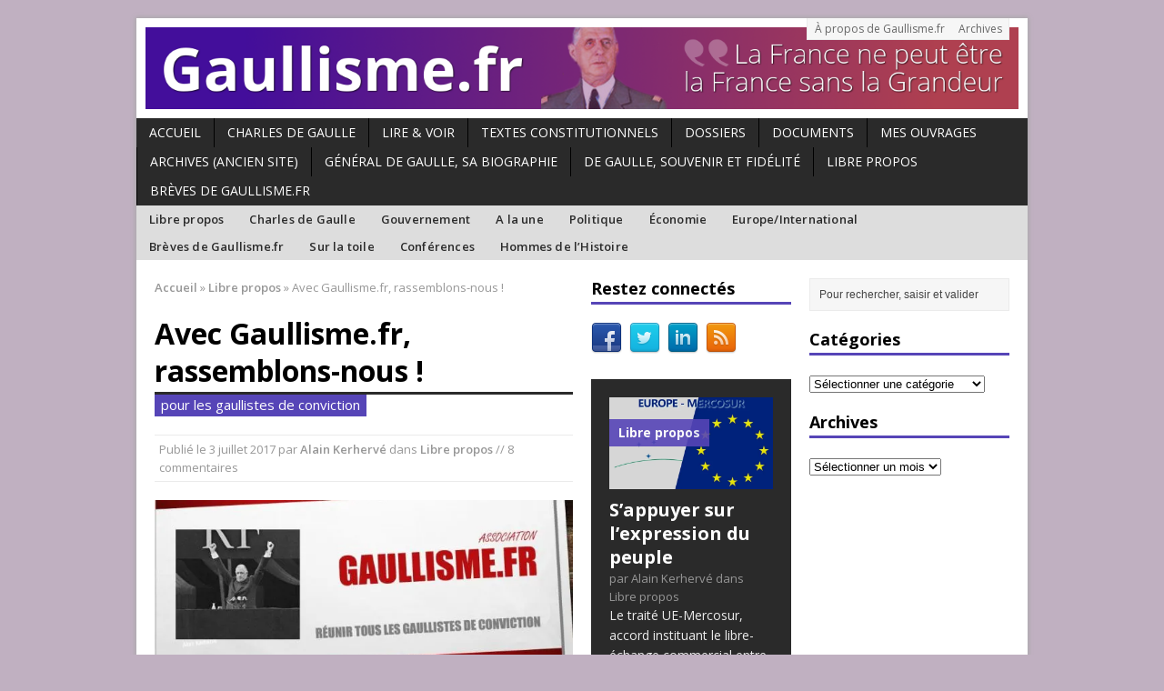

--- FILE ---
content_type: text/html; charset=UTF-8
request_url: http://www.gaullisme.fr/2017/07/03/avec-gaullisme-fr-rassemblons-nous/
body_size: 27801
content:
<!DOCTYPE html>
<html class="no-js mh-two-sb" lang="fr-FR">
<head>
<meta charset="UTF-8">
<title>Avec Gaullisme.fr, rassemblons-nous ! | Gaullisme.fr</title>
<meta name='robots' content='max-image-preview:large' />
<!--[if lt IE 9]>
<script src="http://css3-mediaqueries-js.googlecode.com/svn/trunk/css3-mediaqueries.js"></script>
<![endif]-->
<meta name="viewport" content="width=device-width; initial-scale=1.0">
<link rel="pingback" href="http://www.gaullisme.fr/xmlrpc.php"/>
<link rel='dns-prefetch' href='//www.gaullisme.fr' />
<link rel='dns-prefetch' href='//secure.gravatar.com' />
<link rel='dns-prefetch' href='//stats.wp.com' />
<link rel='dns-prefetch' href='//fonts.googleapis.com' />
<link rel='dns-prefetch' href='//v0.wordpress.com' />
<link rel='preconnect' href='//i0.wp.com' />
<link rel="alternate" type="application/rss+xml" title="Gaullisme.fr &raquo; Flux" href="http://www.gaullisme.fr/feed/" />
<link rel="alternate" type="application/rss+xml" title="Gaullisme.fr &raquo; Flux des commentaires" href="http://www.gaullisme.fr/comments/feed/" />
<link rel="alternate" type="application/rss+xml" title="Gaullisme.fr &raquo; Avec Gaullisme.fr, rassemblons-nous ! Flux des commentaires" href="http://www.gaullisme.fr/2017/07/03/avec-gaullisme-fr-rassemblons-nous/feed/" />
<link rel="alternate" title="oEmbed (JSON)" type="application/json+oembed" href="http://www.gaullisme.fr/wp-json/oembed/1.0/embed?url=http%3A%2F%2Fwww.gaullisme.fr%2F2017%2F07%2F03%2Favec-gaullisme-fr-rassemblons-nous%2F" />
<link rel="alternate" title="oEmbed (XML)" type="text/xml+oembed" href="http://www.gaullisme.fr/wp-json/oembed/1.0/embed?url=http%3A%2F%2Fwww.gaullisme.fr%2F2017%2F07%2F03%2Favec-gaullisme-fr-rassemblons-nous%2F&#038;format=xml" />
<style id='wp-img-auto-sizes-contain-inline-css' type='text/css'>
img:is([sizes=auto i],[sizes^="auto," i]){contain-intrinsic-size:3000px 1500px}
/*# sourceURL=wp-img-auto-sizes-contain-inline-css */
</style>
<style id='wp-emoji-styles-inline-css' type='text/css'>

	img.wp-smiley, img.emoji {
		display: inline !important;
		border: none !important;
		box-shadow: none !important;
		height: 1em !important;
		width: 1em !important;
		margin: 0 0.07em !important;
		vertical-align: -0.1em !important;
		background: none !important;
		padding: 0 !important;
	}
/*# sourceURL=wp-emoji-styles-inline-css */
</style>
<style id='wp-block-library-inline-css' type='text/css'>
:root{--wp-block-synced-color:#7a00df;--wp-block-synced-color--rgb:122,0,223;--wp-bound-block-color:var(--wp-block-synced-color);--wp-editor-canvas-background:#ddd;--wp-admin-theme-color:#007cba;--wp-admin-theme-color--rgb:0,124,186;--wp-admin-theme-color-darker-10:#006ba1;--wp-admin-theme-color-darker-10--rgb:0,107,160.5;--wp-admin-theme-color-darker-20:#005a87;--wp-admin-theme-color-darker-20--rgb:0,90,135;--wp-admin-border-width-focus:2px}@media (min-resolution:192dpi){:root{--wp-admin-border-width-focus:1.5px}}.wp-element-button{cursor:pointer}:root .has-very-light-gray-background-color{background-color:#eee}:root .has-very-dark-gray-background-color{background-color:#313131}:root .has-very-light-gray-color{color:#eee}:root .has-very-dark-gray-color{color:#313131}:root .has-vivid-green-cyan-to-vivid-cyan-blue-gradient-background{background:linear-gradient(135deg,#00d084,#0693e3)}:root .has-purple-crush-gradient-background{background:linear-gradient(135deg,#34e2e4,#4721fb 50%,#ab1dfe)}:root .has-hazy-dawn-gradient-background{background:linear-gradient(135deg,#faaca8,#dad0ec)}:root .has-subdued-olive-gradient-background{background:linear-gradient(135deg,#fafae1,#67a671)}:root .has-atomic-cream-gradient-background{background:linear-gradient(135deg,#fdd79a,#004a59)}:root .has-nightshade-gradient-background{background:linear-gradient(135deg,#330968,#31cdcf)}:root .has-midnight-gradient-background{background:linear-gradient(135deg,#020381,#2874fc)}:root{--wp--preset--font-size--normal:16px;--wp--preset--font-size--huge:42px}.has-regular-font-size{font-size:1em}.has-larger-font-size{font-size:2.625em}.has-normal-font-size{font-size:var(--wp--preset--font-size--normal)}.has-huge-font-size{font-size:var(--wp--preset--font-size--huge)}.has-text-align-center{text-align:center}.has-text-align-left{text-align:left}.has-text-align-right{text-align:right}.has-fit-text{white-space:nowrap!important}#end-resizable-editor-section{display:none}.aligncenter{clear:both}.items-justified-left{justify-content:flex-start}.items-justified-center{justify-content:center}.items-justified-right{justify-content:flex-end}.items-justified-space-between{justify-content:space-between}.screen-reader-text{border:0;clip-path:inset(50%);height:1px;margin:-1px;overflow:hidden;padding:0;position:absolute;width:1px;word-wrap:normal!important}.screen-reader-text:focus{background-color:#ddd;clip-path:none;color:#444;display:block;font-size:1em;height:auto;left:5px;line-height:normal;padding:15px 23px 14px;text-decoration:none;top:5px;width:auto;z-index:100000}html :where(.has-border-color){border-style:solid}html :where([style*=border-top-color]){border-top-style:solid}html :where([style*=border-right-color]){border-right-style:solid}html :where([style*=border-bottom-color]){border-bottom-style:solid}html :where([style*=border-left-color]){border-left-style:solid}html :where([style*=border-width]){border-style:solid}html :where([style*=border-top-width]){border-top-style:solid}html :where([style*=border-right-width]){border-right-style:solid}html :where([style*=border-bottom-width]){border-bottom-style:solid}html :where([style*=border-left-width]){border-left-style:solid}html :where(img[class*=wp-image-]){height:auto;max-width:100%}:where(figure){margin:0 0 1em}html :where(.is-position-sticky){--wp-admin--admin-bar--position-offset:var(--wp-admin--admin-bar--height,0px)}@media screen and (max-width:600px){html :where(.is-position-sticky){--wp-admin--admin-bar--position-offset:0px}}

/*# sourceURL=wp-block-library-inline-css */
</style><style id='wp-block-paragraph-inline-css' type='text/css'>
.is-small-text{font-size:.875em}.is-regular-text{font-size:1em}.is-large-text{font-size:2.25em}.is-larger-text{font-size:3em}.has-drop-cap:not(:focus):first-letter{float:left;font-size:8.4em;font-style:normal;font-weight:100;line-height:.68;margin:.05em .1em 0 0;text-transform:uppercase}body.rtl .has-drop-cap:not(:focus):first-letter{float:none;margin-left:.1em}p.has-drop-cap.has-background{overflow:hidden}:root :where(p.has-background){padding:1.25em 2.375em}:where(p.has-text-color:not(.has-link-color)) a{color:inherit}p.has-text-align-left[style*="writing-mode:vertical-lr"],p.has-text-align-right[style*="writing-mode:vertical-rl"]{rotate:180deg}
/*# sourceURL=http://www.gaullisme.fr/wp-includes/blocks/paragraph/style.min.css */
</style>
<style id='global-styles-inline-css' type='text/css'>
:root{--wp--preset--aspect-ratio--square: 1;--wp--preset--aspect-ratio--4-3: 4/3;--wp--preset--aspect-ratio--3-4: 3/4;--wp--preset--aspect-ratio--3-2: 3/2;--wp--preset--aspect-ratio--2-3: 2/3;--wp--preset--aspect-ratio--16-9: 16/9;--wp--preset--aspect-ratio--9-16: 9/16;--wp--preset--color--black: #000000;--wp--preset--color--cyan-bluish-gray: #abb8c3;--wp--preset--color--white: #ffffff;--wp--preset--color--pale-pink: #f78da7;--wp--preset--color--vivid-red: #cf2e2e;--wp--preset--color--luminous-vivid-orange: #ff6900;--wp--preset--color--luminous-vivid-amber: #fcb900;--wp--preset--color--light-green-cyan: #7bdcb5;--wp--preset--color--vivid-green-cyan: #00d084;--wp--preset--color--pale-cyan-blue: #8ed1fc;--wp--preset--color--vivid-cyan-blue: #0693e3;--wp--preset--color--vivid-purple: #9b51e0;--wp--preset--gradient--vivid-cyan-blue-to-vivid-purple: linear-gradient(135deg,rgb(6,147,227) 0%,rgb(155,81,224) 100%);--wp--preset--gradient--light-green-cyan-to-vivid-green-cyan: linear-gradient(135deg,rgb(122,220,180) 0%,rgb(0,208,130) 100%);--wp--preset--gradient--luminous-vivid-amber-to-luminous-vivid-orange: linear-gradient(135deg,rgb(252,185,0) 0%,rgb(255,105,0) 100%);--wp--preset--gradient--luminous-vivid-orange-to-vivid-red: linear-gradient(135deg,rgb(255,105,0) 0%,rgb(207,46,46) 100%);--wp--preset--gradient--very-light-gray-to-cyan-bluish-gray: linear-gradient(135deg,rgb(238,238,238) 0%,rgb(169,184,195) 100%);--wp--preset--gradient--cool-to-warm-spectrum: linear-gradient(135deg,rgb(74,234,220) 0%,rgb(151,120,209) 20%,rgb(207,42,186) 40%,rgb(238,44,130) 60%,rgb(251,105,98) 80%,rgb(254,248,76) 100%);--wp--preset--gradient--blush-light-purple: linear-gradient(135deg,rgb(255,206,236) 0%,rgb(152,150,240) 100%);--wp--preset--gradient--blush-bordeaux: linear-gradient(135deg,rgb(254,205,165) 0%,rgb(254,45,45) 50%,rgb(107,0,62) 100%);--wp--preset--gradient--luminous-dusk: linear-gradient(135deg,rgb(255,203,112) 0%,rgb(199,81,192) 50%,rgb(65,88,208) 100%);--wp--preset--gradient--pale-ocean: linear-gradient(135deg,rgb(255,245,203) 0%,rgb(182,227,212) 50%,rgb(51,167,181) 100%);--wp--preset--gradient--electric-grass: linear-gradient(135deg,rgb(202,248,128) 0%,rgb(113,206,126) 100%);--wp--preset--gradient--midnight: linear-gradient(135deg,rgb(2,3,129) 0%,rgb(40,116,252) 100%);--wp--preset--font-size--small: 13px;--wp--preset--font-size--medium: 20px;--wp--preset--font-size--large: 36px;--wp--preset--font-size--x-large: 42px;--wp--preset--spacing--20: 0.44rem;--wp--preset--spacing--30: 0.67rem;--wp--preset--spacing--40: 1rem;--wp--preset--spacing--50: 1.5rem;--wp--preset--spacing--60: 2.25rem;--wp--preset--spacing--70: 3.38rem;--wp--preset--spacing--80: 5.06rem;--wp--preset--shadow--natural: 6px 6px 9px rgba(0, 0, 0, 0.2);--wp--preset--shadow--deep: 12px 12px 50px rgba(0, 0, 0, 0.4);--wp--preset--shadow--sharp: 6px 6px 0px rgba(0, 0, 0, 0.2);--wp--preset--shadow--outlined: 6px 6px 0px -3px rgb(255, 255, 255), 6px 6px rgb(0, 0, 0);--wp--preset--shadow--crisp: 6px 6px 0px rgb(0, 0, 0);}:where(.is-layout-flex){gap: 0.5em;}:where(.is-layout-grid){gap: 0.5em;}body .is-layout-flex{display: flex;}.is-layout-flex{flex-wrap: wrap;align-items: center;}.is-layout-flex > :is(*, div){margin: 0;}body .is-layout-grid{display: grid;}.is-layout-grid > :is(*, div){margin: 0;}:where(.wp-block-columns.is-layout-flex){gap: 2em;}:where(.wp-block-columns.is-layout-grid){gap: 2em;}:where(.wp-block-post-template.is-layout-flex){gap: 1.25em;}:where(.wp-block-post-template.is-layout-grid){gap: 1.25em;}.has-black-color{color: var(--wp--preset--color--black) !important;}.has-cyan-bluish-gray-color{color: var(--wp--preset--color--cyan-bluish-gray) !important;}.has-white-color{color: var(--wp--preset--color--white) !important;}.has-pale-pink-color{color: var(--wp--preset--color--pale-pink) !important;}.has-vivid-red-color{color: var(--wp--preset--color--vivid-red) !important;}.has-luminous-vivid-orange-color{color: var(--wp--preset--color--luminous-vivid-orange) !important;}.has-luminous-vivid-amber-color{color: var(--wp--preset--color--luminous-vivid-amber) !important;}.has-light-green-cyan-color{color: var(--wp--preset--color--light-green-cyan) !important;}.has-vivid-green-cyan-color{color: var(--wp--preset--color--vivid-green-cyan) !important;}.has-pale-cyan-blue-color{color: var(--wp--preset--color--pale-cyan-blue) !important;}.has-vivid-cyan-blue-color{color: var(--wp--preset--color--vivid-cyan-blue) !important;}.has-vivid-purple-color{color: var(--wp--preset--color--vivid-purple) !important;}.has-black-background-color{background-color: var(--wp--preset--color--black) !important;}.has-cyan-bluish-gray-background-color{background-color: var(--wp--preset--color--cyan-bluish-gray) !important;}.has-white-background-color{background-color: var(--wp--preset--color--white) !important;}.has-pale-pink-background-color{background-color: var(--wp--preset--color--pale-pink) !important;}.has-vivid-red-background-color{background-color: var(--wp--preset--color--vivid-red) !important;}.has-luminous-vivid-orange-background-color{background-color: var(--wp--preset--color--luminous-vivid-orange) !important;}.has-luminous-vivid-amber-background-color{background-color: var(--wp--preset--color--luminous-vivid-amber) !important;}.has-light-green-cyan-background-color{background-color: var(--wp--preset--color--light-green-cyan) !important;}.has-vivid-green-cyan-background-color{background-color: var(--wp--preset--color--vivid-green-cyan) !important;}.has-pale-cyan-blue-background-color{background-color: var(--wp--preset--color--pale-cyan-blue) !important;}.has-vivid-cyan-blue-background-color{background-color: var(--wp--preset--color--vivid-cyan-blue) !important;}.has-vivid-purple-background-color{background-color: var(--wp--preset--color--vivid-purple) !important;}.has-black-border-color{border-color: var(--wp--preset--color--black) !important;}.has-cyan-bluish-gray-border-color{border-color: var(--wp--preset--color--cyan-bluish-gray) !important;}.has-white-border-color{border-color: var(--wp--preset--color--white) !important;}.has-pale-pink-border-color{border-color: var(--wp--preset--color--pale-pink) !important;}.has-vivid-red-border-color{border-color: var(--wp--preset--color--vivid-red) !important;}.has-luminous-vivid-orange-border-color{border-color: var(--wp--preset--color--luminous-vivid-orange) !important;}.has-luminous-vivid-amber-border-color{border-color: var(--wp--preset--color--luminous-vivid-amber) !important;}.has-light-green-cyan-border-color{border-color: var(--wp--preset--color--light-green-cyan) !important;}.has-vivid-green-cyan-border-color{border-color: var(--wp--preset--color--vivid-green-cyan) !important;}.has-pale-cyan-blue-border-color{border-color: var(--wp--preset--color--pale-cyan-blue) !important;}.has-vivid-cyan-blue-border-color{border-color: var(--wp--preset--color--vivid-cyan-blue) !important;}.has-vivid-purple-border-color{border-color: var(--wp--preset--color--vivid-purple) !important;}.has-vivid-cyan-blue-to-vivid-purple-gradient-background{background: var(--wp--preset--gradient--vivid-cyan-blue-to-vivid-purple) !important;}.has-light-green-cyan-to-vivid-green-cyan-gradient-background{background: var(--wp--preset--gradient--light-green-cyan-to-vivid-green-cyan) !important;}.has-luminous-vivid-amber-to-luminous-vivid-orange-gradient-background{background: var(--wp--preset--gradient--luminous-vivid-amber-to-luminous-vivid-orange) !important;}.has-luminous-vivid-orange-to-vivid-red-gradient-background{background: var(--wp--preset--gradient--luminous-vivid-orange-to-vivid-red) !important;}.has-very-light-gray-to-cyan-bluish-gray-gradient-background{background: var(--wp--preset--gradient--very-light-gray-to-cyan-bluish-gray) !important;}.has-cool-to-warm-spectrum-gradient-background{background: var(--wp--preset--gradient--cool-to-warm-spectrum) !important;}.has-blush-light-purple-gradient-background{background: var(--wp--preset--gradient--blush-light-purple) !important;}.has-blush-bordeaux-gradient-background{background: var(--wp--preset--gradient--blush-bordeaux) !important;}.has-luminous-dusk-gradient-background{background: var(--wp--preset--gradient--luminous-dusk) !important;}.has-pale-ocean-gradient-background{background: var(--wp--preset--gradient--pale-ocean) !important;}.has-electric-grass-gradient-background{background: var(--wp--preset--gradient--electric-grass) !important;}.has-midnight-gradient-background{background: var(--wp--preset--gradient--midnight) !important;}.has-small-font-size{font-size: var(--wp--preset--font-size--small) !important;}.has-medium-font-size{font-size: var(--wp--preset--font-size--medium) !important;}.has-large-font-size{font-size: var(--wp--preset--font-size--large) !important;}.has-x-large-font-size{font-size: var(--wp--preset--font-size--x-large) !important;}
/*# sourceURL=global-styles-inline-css */
</style>

<style id='classic-theme-styles-inline-css' type='text/css'>
/*! This file is auto-generated */
.wp-block-button__link{color:#fff;background-color:#32373c;border-radius:9999px;box-shadow:none;text-decoration:none;padding:calc(.667em + 2px) calc(1.333em + 2px);font-size:1.125em}.wp-block-file__button{background:#32373c;color:#fff;text-decoration:none}
/*# sourceURL=/wp-includes/css/classic-themes.min.css */
</style>
<link rel='stylesheet' id='mh-style-css' href='http://www.gaullisme.fr/wp-content/themes/gaullisme2/style.css?ver=2.1.0' type='text/css' media='all' />
<link rel='stylesheet' id='mh-google-fonts-css' href='//fonts.googleapis.com/css?family=Open+Sans:300,400,400italic,600,700' type='text/css' media='all' />
<link rel='stylesheet' id='jetpack-subscriptions-css' href='http://www.gaullisme.fr/wp-content/plugins/jetpack/_inc/build/subscriptions/subscriptions.min.css?ver=15.4' type='text/css' media='all' />
<style id='jetpack_facebook_likebox-inline-css' type='text/css'>
.widget_facebook_likebox {
	overflow: hidden;
}

/*# sourceURL=http://www.gaullisme.fr/wp-content/plugins/jetpack/modules/widgets/facebook-likebox/style.css */
</style>
<link rel='stylesheet' id='sharedaddy-css' href='http://www.gaullisme.fr/wp-content/plugins/jetpack/modules/sharedaddy/sharing.css?ver=15.4' type='text/css' media='all' />
<link rel='stylesheet' id='social-logos-css' href='http://www.gaullisme.fr/wp-content/plugins/jetpack/_inc/social-logos/social-logos.min.css?ver=15.4' type='text/css' media='all' />
<script type="text/javascript" src="http://www.gaullisme.fr/wp-includes/js/jquery/jquery.min.js?ver=3.7.1" id="jquery-core-js"></script>
<script type="text/javascript" src="http://www.gaullisme.fr/wp-includes/js/jquery/jquery-migrate.min.js?ver=3.4.1" id="jquery-migrate-js"></script>
<script type="text/javascript" src="http://www.gaullisme.fr/wp-content/themes/mh_magazine/js/scripts.js?ver=6.9" id="scripts-js"></script>
<link rel="https://api.w.org/" href="http://www.gaullisme.fr/wp-json/" /><link rel="alternate" title="JSON" type="application/json" href="http://www.gaullisme.fr/wp-json/wp/v2/posts/28931" /><link rel="EditURI" type="application/rsd+xml" title="RSD" href="http://www.gaullisme.fr/xmlrpc.php?rsd" />
<meta name="generator" content="WordPress 6.9" />
<link rel="canonical" href="http://www.gaullisme.fr/2017/07/03/avec-gaullisme-fr-rassemblons-nous/" />
<link rel='shortlink' href='https://wp.me/p5jPgz-7wD' />
<link type="text/css" rel="stylesheet" href="http://www.gaullisme.fr/wp-content/plugins/simple-pull-quote/css/simple-pull-quote.css" />
	<style>img#wpstats{display:none}</style>
		    <style type="text/css">
    	    	    	    	    		.ticker-title, .header-nav .menu-item:hover, .main-nav li:hover, .footer-nav, .footer-nav ul li:hover > ul, .slicknav_menu, .slicknav_btn, .slicknav_nav .slicknav_item:hover,
    		.slicknav_nav a:hover, .slider-layout2 .flex-control-paging li a.flex-active, .sl-caption, .subheading, .pt-layout1 .page-title, .wt-layout2 .widget-title, .wt-layout2 .footer-widget-title,
    		.carousel-layout1 .caption, .page-numbers:hover, .current, .pagelink, a:hover .pagelink, input[type=submit], #cancel-comment-reply-link, .post-tags li:hover, .tagcloud a:hover, .sb-widget .tagcloud a:hover, .footer-widget .tagcloud a:hover { background: #5645b7; }
    		.slide-caption, .mh-mobile .slide-caption, [id*='carousel-'], .wt-layout1 .widget-title, .wt-layout1 .footer-widget-title, .wt-layout3 .widget-title, .wt-layout3 .footer-widget-title,
    		.ab-layout1 .author-box, .cat-desc, textarea:hover, input[type=text]:hover, input[type=email]:hover, input[type=tel]:hover, input[type=url]:hover, blockquote { border-color: #5645b7; }
    		.dropcap, .carousel-layout2 .caption { color: #5645b7; }
    	    	    	    	    	    	    	    		a:hover, .meta a:hover, .breadcrumb a:hover, .related-title:hover, #ticker a:hover .meta, .slide-title:hover, .sl-title:hover, .carousel-layout2 .carousel-item-title:hover { color: #5645b7; }
    		.entry a:hover { border-bottom: 1px solid #5645b7; }
    	    		</style>
    <style type="text/css" id="custom-background-css">
body.custom-background { background-color: #c0b0c1; }
</style>
	
<!-- Jetpack Open Graph Tags -->
<meta property="og:type" content="article" />
<meta property="og:title" content="Avec Gaullisme.fr, rassemblons-nous !" />
<meta property="og:url" content="http://www.gaullisme.fr/2017/07/03/avec-gaullisme-fr-rassemblons-nous/" />
<meta property="og:description" content="L’élection présidentielle[1] suivie du renouvellement des parlementaires de l’Assemblée Nationale ouvre une nouvelle page de notre histoire. Mon propos ne veut pas revenir sur les conditions partic…" />
<meta property="article:published_time" content="2017-07-03T11:22:24+00:00" />
<meta property="article:modified_time" content="2017-12-27T13:13:44+00:00" />
<meta property="og:site_name" content="Gaullisme.fr" />
<meta property="og:image" content="https://i0.wp.com/www.gaullisme.fr/wp-content/uploads/2017/05/CaptureA.jpg?fit=620%2C288" />
<meta property="og:image:width" content="620" />
<meta property="og:image:height" content="288" />
<meta property="og:image:alt" content="" />
<meta property="og:locale" content="fr_FR" />
<meta name="twitter:site" content="@kerherva" />
<meta name="twitter:text:title" content="Avec Gaullisme.fr, rassemblons-nous !" />
<meta name="twitter:image" content="https://i0.wp.com/www.gaullisme.fr/wp-content/uploads/2017/05/CaptureA.jpg?fit=620%2C288&#038;w=640" />
<meta name="twitter:card" content="summary_large_image" />

<!-- End Jetpack Open Graph Tags -->
		<style type="text/css" id="wp-custom-css">
			/*
Bienvenue dans l&rsquo;éditeur CSS de l&rsquo;extension Design !

CSS (Cascading Style Sheets) est un langage qui fournit des informations à
votre navigateur concernant le style de la page web que vous visitez. Vous
pouvez maintenant supprimer ces commentaires et commencer à ajouter votre
propre code CSS.

Par défaut, cette feuille de style sera chargée après la feuille de
style de votre thème, ce qui veut dire que les nouvelles règles que vous
ajouterez ici pourront remplacer celles créées par le thème.

Vous pouvez donc ajouter ici les changements que vous souhaitez apporter à
votre thème, sans avoir à copier la feuille de style existante de
celui-ci, ou avoir à recréer toutes les règles de style de votre thème.
*/
.sl-title {
	font-size: 1.25rem;
}

section.share-buttons-container {
	display: none;
}

.centrage {
	text-align: center;
}		</style>
		</head>
<body class="wp-singular post-template-default single single-post postid-28931 single-format-standard custom-background wp-theme-mh_magazine wp-child-theme-gaullisme2 wt-layout1 pt-layout1 ab-layout1 rp-disable loop-layout1">
<div class="mh-container">
<header class="header-wrap">
		<nav class="header-nav clearfix">
		<div class="menu-menutete-container"><ul id="menu-menutete" class="menu"><li id="menu-item-25079" class="menu-item menu-item-type-post_type menu-item-object-page menu-item-25079"><a href="http://www.gaullisme.fr/a-propos-gaullisme/">À propos de Gaullisme.fr</a></li>
<li id="menu-item-25053" class="menu-item menu-item-type-post_type menu-item-object-page menu-item-25053"><a href="http://www.gaullisme.fr/archives/">Archives</a></li>
</ul></div>	</nav>
		<a href="http://www.gaullisme.fr/" title="Gaullisme.fr" rel="home">
<div class="logo-wrap" role="banner">
<img src="http://www.gaullisme.fr/wp-content/uploads/2014/11/cropped-Gaullisme.fr_Banniere_v2.png" height="120" width="1280" alt="Gaullisme.fr" />
</div>
</a>
	<nav class="main-nav clearfix">
		<div class="menu-menunav-container"><ul id="menu-menunav" class="menu"><li id="menu-item-25054" class="menu-item menu-item-type-custom menu-item-object-custom menu-item-25054"><a href="http://gaullisme.fr">Accueil</a></li>
<li id="menu-item-25081" class="menu-item menu-item-type-custom menu-item-object-custom menu-item-has-children menu-item-25081"><a href="#">Charles de Gaulle</a>
<ul class="sub-menu">
	<li id="menu-item-25082" class="menu-item menu-item-type-post_type menu-item-object-page menu-item-25082"><a href="http://www.gaullisme.fr/charles-de-gaulle/">Biographie de Charles de Gaulle</a></li>
	<li id="menu-item-25083" class="menu-item menu-item-type-post_type menu-item-object-page menu-item-25083"><a href="http://www.gaullisme.fr/charles-de-gaulle/la-ve-republique-sous-charles-de-gaulle/">La Ve République sous Charles de Gaulle</a></li>
	<li id="menu-item-25084" class="menu-item menu-item-type-post_type menu-item-object-page menu-item-25084"><a href="http://www.gaullisme.fr/charles-de-gaulle/biblio2/">bibliographie</a></li>
</ul>
</li>
<li id="menu-item-33023" class="menu-item menu-item-type-taxonomy menu-item-object-category menu-item-33023"><a href="http://www.gaullisme.fr/category/lv/">Lire &#038; Voir</a></li>
<li id="menu-item-25085" class="menu-item menu-item-type-post_type menu-item-object-page menu-item-has-children menu-item-25085"><a href="http://www.gaullisme.fr/textes-constitutionnels/">Textes constitutionnels</a>
<ul class="sub-menu">
	<li id="menu-item-25086" class="menu-item menu-item-type-post_type menu-item-object-page menu-item-25086"><a href="http://www.gaullisme.fr/textes-constitutionnels/gouvernements/">Gouvernements</a></li>
	<li id="menu-item-25087" class="menu-item menu-item-type-post_type menu-item-object-page menu-item-25087"><a href="http://www.gaullisme.fr/textes-constitutionnels/textes-europeens/">Textes européens</a></li>
</ul>
</li>
<li id="menu-item-25098" class="menu-item menu-item-type-custom menu-item-object-custom menu-item-has-children menu-item-25098"><a href="#">Dossiers</a>
<ul class="sub-menu">
	<li id="menu-item-25100" class="menu-item menu-item-type-post_type menu-item-object-page menu-item-25100"><a href="http://www.gaullisme.fr/dossier-reforme-territoriale/">DOSSIER. La réforme territoriale</a></li>
	<li id="menu-item-25099" class="menu-item menu-item-type-post_type menu-item-object-page menu-item-25099"><a href="http://www.gaullisme.fr/dossier-droit-vote-etrangers/">DOSSIER. Droit de vote des étrangers</a></li>
</ul>
</li>
<li id="menu-item-25089" class="menu-item menu-item-type-post_type menu-item-object-page menu-item-25089"><a href="http://www.gaullisme.fr/documents/">Documents</a></li>
<li id="menu-item-25088" class="menu-item menu-item-type-post_type menu-item-object-page menu-item-25088"><a href="http://www.gaullisme.fr/mon-livre/">Mes ouvrages</a></li>
<li id="menu-item-25960" class="menu-item menu-item-type-custom menu-item-object-custom menu-item-25960"><a href="http://archives.gaullisme.fr">Archives (ancien site)</a></li>
<li id="menu-item-33713" class="menu-item menu-item-type-post_type menu-item-object-page menu-item-33713"><a href="http://www.gaullisme.fr/general-de-gaulle-sa-biographie/">Général de Gaulle, sa biographie</a></li>
<li id="menu-item-33868" class="menu-item menu-item-type-post_type menu-item-object-page menu-item-33868"><a href="http://www.gaullisme.fr/de-gaulle-souvenir-et-fidelite/">De Gaulle, souvenir et fidélité</a></li>
<li id="menu-item-34102" class="menu-item menu-item-type-taxonomy menu-item-object-category current-post-ancestor current-menu-parent current-post-parent menu-item-34102"><a href="http://www.gaullisme.fr/category/libre-propos/">Libre propos</a></li>
<li id="menu-item-34104" class="menu-item menu-item-type-taxonomy menu-item-object-category menu-item-34104"><a href="http://www.gaullisme.fr/category/tribune/">Brèves de Gaullisme.fr</a></li>
</ul></div>	</nav>
		<nav class="info-nav clearfix">
		<div class="menu-menunav2-container"><ul id="menu-menunav2" class="menu"><li id="menu-item-25057" class="menu-item menu-item-type-taxonomy menu-item-object-category current-post-ancestor current-menu-parent current-post-parent menu-item-25057"><a href="http://www.gaullisme.fr/category/libre-propos/">Libre propos</a></li>
<li id="menu-item-26823" class="menu-item menu-item-type-taxonomy menu-item-object-category menu-item-26823"><a href="http://www.gaullisme.fr/category/constitution-et-histoire/">Charles de Gaulle</a></li>
<li id="menu-item-28324" class="menu-item menu-item-type-taxonomy menu-item-object-category menu-item-28324"><a href="http://www.gaullisme.fr/category/presidentielle/">Gouvernement</a></li>
<li id="menu-item-25091" class="menu-item menu-item-type-taxonomy menu-item-object-category menu-item-25091"><a href="http://www.gaullisme.fr/category/news/">A la une</a></li>
<li id="menu-item-25092" class="menu-item menu-item-type-taxonomy menu-item-object-category menu-item-25092"><a href="http://www.gaullisme.fr/category/act-politique/">Politique</a></li>
<li id="menu-item-25111" class="menu-item menu-item-type-taxonomy menu-item-object-category menu-item-25111"><a href="http://www.gaullisme.fr/category/economie-et-social/">Économie</a></li>
<li id="menu-item-25110" class="menu-item menu-item-type-taxonomy menu-item-object-category menu-item-25110"><a href="http://www.gaullisme.fr/category/europe-int/">Europe/International</a></li>
<li id="menu-item-25109" class="menu-item menu-item-type-taxonomy menu-item-object-category menu-item-25109"><a href="http://www.gaullisme.fr/category/tribune/">Brèves de Gaullisme.fr</a></li>
<li id="menu-item-25112" class="menu-item menu-item-type-taxonomy menu-item-object-category menu-item-25112"><a href="http://www.gaullisme.fr/category/breves/">Sur la toile</a></li>
<li id="menu-item-27145" class="menu-item menu-item-type-taxonomy menu-item-object-category menu-item-27145"><a href="http://www.gaullisme.fr/category/conferences/">Conférences</a></li>
<li id="menu-item-33024" class="menu-item menu-item-type-post_type menu-item-object-page menu-item-33024"><a href="http://www.gaullisme.fr/les-hommes-de-lhistoire-2/">Hommes de l&rsquo;Histoire</a></li>
</ul></div>	</nav>
	</header>
<div class="mh-wrapper clearfix">
	<div class="mh-main">
		<div class="mh-content left"><nav class="breadcrumb"><span itemscope itemtype="http://data-vocabulary.org/Breadcrumb"><a href="http://www.gaullisme.fr" itemprop="url"><span itemprop="title">Accueil</span></a></span> <span class="bc-delimiter">&raquo;</span> <span itemscope itemtype="http://data-vocabulary.org/Breadcrumb"><a href="http://www.gaullisme.fr/category/libre-propos/" itemprop="url"><span itemprop="title">Libre propos</span></a></span> <span class="bc-delimiter">&raquo;</span> Avec Gaullisme.fr, rassemblons-nous !</nav>
<article class="post-28931 post type-post status-publish format-standard has-post-thumbnail hentry category-libre-propos tag-alain-kerherve tag-charles-de-gaulle tag-gaullisme tag-gaullisme-fr tag-gaulliste tag-general-de-gaulle tag-jacques-de-montalais">
	<header class="post-header">
		<h1 class="entry-title">Avec Gaullisme.fr, rassemblons-nous !</h1>
		<div class="subheading-top"></div>
<h2 class="subheading">pour les gaullistes de conviction</h2>
<p class="meta post-meta">Publi&eacute; le <span class="updated">3 juillet 2017</span>  par <span class="vcard author"><a class="fn" href="http://www.gaullisme.fr/author/alain-kerherve/">Alain Kerhervé</a></span>  dans <a href="http://www.gaullisme.fr/category/libre-propos/" rel="category tag">Libre propos</a> // 8 commentaires</p>
	</header>
		<div class="entry clearfix">
		
<div class="post-thumbnail">
<img src="https://i0.wp.com/www.gaullisme.fr/wp-content/uploads/2017/05/CaptureA.jpg?resize=620%2C264" alt="" title="CaptureA" />
</div>
		<p style="text-align: justify;">L’élection présidentielle<a href="#_ftn1" name="_ftnref1"><sup>[1]</sup></a> suivie du renouvellement des parlementaires de l’Assemblée Nationale ouvre une nouvelle page de notre histoire.</p>
<div id="attachment_28941" style="width: 160px" class="wp-caption alignleft"><img data-recalc-dims="1" decoding="async" aria-describedby="caption-attachment-28941" class="wp-image-28941 size-thumbnail" src="https://i0.wp.com/www.gaullisme.fr/wp-content/uploads/2017/05/quimperle-alain-kerherve-rejete-le-ralliement-de-dupont-aignan.jpg?resize=150%2C150" alt="" width="150" height="150" srcset="https://i0.wp.com/www.gaullisme.fr/wp-content/uploads/2017/05/quimperle-alain-kerherve-rejete-le-ralliement-de-dupont-aignan.jpg?resize=150%2C150 150w, https://i0.wp.com/www.gaullisme.fr/wp-content/uploads/2017/05/quimperle-alain-kerherve-rejete-le-ralliement-de-dupont-aignan.jpg?resize=300%2C300 300w, https://i0.wp.com/www.gaullisme.fr/wp-content/uploads/2017/05/quimperle-alain-kerherve-rejete-le-ralliement-de-dupont-aignan.jpg?w=360 360w" sizes="(max-width: 150px) 100vw, 150px" /><p id="caption-attachment-28941" class="wp-caption-text">Alain Kerhervé</p></div>
<p style="text-align: justify;">Mon propos ne veut pas revenir sur les conditions particulières de ces mois de campagne, mais il convient de prendre en compte un constat réjouissant, même si l’honnêteté a été dans beaucoup de cas une tromperie honteuse : la référence quasi-permanente au général de Gaulle.</p>
<p style="text-align: justify;">Ainsi, notre histoire, créatrice de références auxquelles nous nous attachons naturellement, recèle un ensemble d’épreuves parfois douloureuses, mais toujours enrichissantes dans tous les domaines. Elle exalte la cohésion du peuple français dans la détresse, lequel y puise, pour son avenir, l’ardeur de ses futurs combats. Se référer à Charles de Gaulle n’est donc pas un réflexe nostalgique.</p>
<p style="text-align: justify;">Le <strong><em>Général</em></strong><em> <strong>de</strong> <strong>Gaulle</strong></em> est la dernière référence de notre histoire contemporaine.</p>
<p style="text-align: justify;">L’homme rebelle qui a restauré la grandeur de la France, ses idées souvent révolutionnaires, ses actions toujours déterminées et légitimées par le peuple de France représentent globalement une fondation à partir de laquelle le futur peut être tracé par les générations d’aujourd’hui et de demain.</p>
<p style="text-align: justify;"><em><strong>Gaullisme.fr</strong></em> a la fibre militante pour que vive la France, encore et toujours. Cette France que nous chérissons ne peut être elle-même qu’indépendante, mais aussi ouverte sur le monde, et notamment sur l’Europe à la construction de laquelle elle contribue, avec des positions différentes et continuera de le faire librement et sereinement tout en assumant son destin national.</p>
<p style="text-align: justify;">Nous pouvons nous féliciter de la présence de Charles de Gaulle au centre de la campagne présidentielle, mais il nous faut néanmoins regretter la situation des militants gaullistes, situation pour le moins instable parce que trop éparpillés.</p>
<p style="text-align: justify;">Je suis totalement convaincu de la nécessité de les regrouper au sein d’une structure associative que je vous propose de constituer en totale indépendance des partis politiques partisans, avec un seul objectif : faire vivre sans aucune contrainte partisane le gaullisme en ce 21<sup>ème</sup> siècle.</p>
<p style="text-align: justify;"><div class="simplePullQuote right"><p>Nous citons le Général : <span style="color: #ff0000">« <em>Ce système qui écrase tout est déplorable pour tout le monde et il est particulièrement déplorable pour la France. »</em></span> (Discours du Général devant les comités professionnels  du RPF le  31 août 1948). <em><span style="color: #ff0000">« Ni le vieux libéralisme, ni le communisme écrasant. Autre chose, quoi ?  Et bien quelque chose de simple, de digne et de pratique, qui est l’association</span></em> (participation)</p>
</div></p>
<p style="text-align: justify;">Le gaullisme ne peut se résumer, comme le font certains, à une posture, si digne soit-elle. « <em>Le gaullisme, en effet, est à la fois une philosophie au sens large du terme et une doctrine. Or, une philosophie n’est jamais précise, a fortiori quand il s’agit d’une philosophie de l’action, encore que celle-ci ait abouti à un ensemble d’idées qui constitue désormais une véritable doctrine : la nation ; l’État et les rapports entre l’individu et lui ; le progrès économique et social inspiré aussi bien du socialisme que du libéralisme ; enfin les relations entre les États.</em></p>
<p style="text-align: justify;"><em>Il s’agit donc des voies et moyens les plus efficaces et les plus humains de faire durer, progresser et collaborer entre elles ces communautés d’êtres habitués à vivre ensemble et désireux d’accomplir leur destin ensemble que l’on nomme les nations, et singulièrement l’une d’elles : la France. »</em><a href="#_ftn2" name="_ftnref2"><em><strong>[2]</strong></em></a></p>
<p style="text-align: justify;"><strong><em>Comment ?</em></strong></p>
<p style="text-align: justify;"><div class="simplePullQuote right"><p><strong><span style="color: #993300"><em>Gaullisme.fr</em></span><em><span style="color: #993300"> n’a qu’une seule ambition : contribuer au grand débat politique, débat nécessaire à la démocratie qui demeure la règle de fonctionnement de notre République Française</span><span style="color: #993300">.</span></em></strong></p>
</div> Dans un premier temp<u>s</u>, je vous convie à constituer avec détermination une association intitulée tout simplement : « gaullisme.fr ». Cette structure s’organiserait autour de délégations régionales structurées pour prendre en compte les particularités locales. Par ailleurs, je suis disposé à permettre une utilisation large et collective de mon site <a href="http://www.gaullisme.fr">www.gaullisme.fr</a> dont la ligne éditoriale a toujours été la même depuis sa création en 2005 : le gaullisme dans toute sa dimension militante.</p>
<p style="text-align: justify;">Puis, <u>dans les mois à venir</u>, il nous faudra proposer à toutes les organisations</p>
<ul style="text-align: justify;">
<li>Se réclamant sincèrement du gaullisme</li>
<li>Assumant l’héritage extraordinaire du Général</li>
<li>Souhaitant poursuivre son œuvre inachevée</li>
</ul>
<p style="text-align: justify;">de mettre en œuvre des « <strong>États généraux du gaullisme</strong> » en vue de les réunir au sein d’une « <strong>confédération gaulliste</strong> » en France et même au-delà de notre territoire national.</p>
<p style="text-align: justify;"><div class="simplePullQuote right"><p><em><span style="color: #993300"><strong>Puisque tout recommence toujours, ce que j’ai fait sera, tôt ou tard, une source d’ardeur nouvelle après que j’aurai disparu.</strong></span></em><span style="color: #993300"> (Charles de Gaulle)</span></p>
</div></p>
<p style="text-align: justify;">C’est une lourde tâche qui nous attend. Nos moyens seront limités. Mais notre volonté et notre esprit militant seront nos armes de cœur pour faire triompher les idéaux que nous a laissé en héritage Charles de Gaulle, pour une France forte, maîtresse de son destin, socialement avancée et en tout point humaniste.</p>
<blockquote>
<p style="text-align: justify;"><em>Pour ouvrir ensemble cette nouvelle page du gaullisme, il faut vous engager. J’ai besoin, pour déclarer officiellement l’association « gaullisme.fr » de votre participation et de votre présence au sein du premier Conseil d’administration<a href="#_ftn3" name="_ftnref3">[3]</a>. Écrivez-moi à <a href="mailto:contact@gaullisme.fr">contact@gaullisme.fr</a> pour me faire connaitre votre accord, en m’indiquant vos noms, prénoms, date et lieu de naissance, adresse … Merci</em></p>
</blockquote>
<p style="text-align: justify;">Les adhésions individuelles peuvent se faire également par email, le montant de la cotisation annuelle est fixée à 10 euros (5 pour 2017). Paiement différé, car il faut régler les déclarations administratives avant d&rsquo;ouvrir un compte bancaire.</p>
<p style="text-align: right;"><span style="color: #993300;"><strong><em>Alain Kerhervé</em></strong></span></p>
<h4 style="text-align: center;"><span style="color: #000080;">Bulletin d&rsquo;adhésion : cliquez <a href="http://www.gaullisme.fr/wp-content/uploads/2017/05/Bulletin-adhésion-Gaullisme.fr_.pdf" target="_blank" rel="noopener noreferrer"><span style="color: #ff0000;">ICI</span></a></span></h4>
<h4 style="text-align: center;"><span style="color: #000080;">Le Conseil d&rsquo;administration : Cliquez</span> <a href="http://www.gaullisme.fr/2017/05/26/conseil-dadministration-de-lassociation-gaullisme-fr/" target="_blank" rel="noopener noreferrer"><span style="color: #ff0000;">ICI</span></a></h4>
<hr />
<p><span style="color: #993300;"><a style="color: #993300;" href="#_ftnref1" name="_ftn1">[1]</a> <a style="color: #993300;" href="http://archives.gaullisme.fr/36cdg_62.htm">Au suffrage universel</a></span></p>
<p style="text-align: justify;"><span style="color: #993300;"><a style="color: #993300;" href="#_ftnref2" name="_ftn2">[2]</a> C’est ainsi que Jacques de Montalais, rédacteur en chef du journal La Nation, journal « gaulliste » des années 1960, définit le gaullisme en 1969.</span></p>
<p style="text-align: justify;"><span style="color: #993300;"><a style="color: #993300;" href="#_ftnref3" name="_ftn3">[3]</a> De 15 à 20 membres. A la rentrée de septembre, il conviendra d’organiser une Assemblée Générale pour ratifier les statuts et les instances de l’association (loi 1901).</span></p>
<hr />
<p>&nbsp;</p>
<div class="sharedaddy sd-sharing-enabled"><div class="robots-nocontent sd-block sd-social sd-social-icon-text sd-sharing"><h3 class="sd-title">Partager :</h3><div class="sd-content"><ul><li class="share-facebook"><a rel="nofollow noopener noreferrer"
				data-shared="sharing-facebook-28931"
				class="share-facebook sd-button share-icon"
				href="http://www.gaullisme.fr/2017/07/03/avec-gaullisme-fr-rassemblons-nous/?share=facebook"
				target="_blank"
				aria-labelledby="sharing-facebook-28931"
				>
				<span id="sharing-facebook-28931" hidden>Cliquez pour partager sur Facebook(ouvre dans une nouvelle fenêtre)</span>
				<span>Facebook</span>
			</a></li><li class="share-twitter"><a rel="nofollow noopener noreferrer"
				data-shared="sharing-twitter-28931"
				class="share-twitter sd-button share-icon"
				href="http://www.gaullisme.fr/2017/07/03/avec-gaullisme-fr-rassemblons-nous/?share=twitter"
				target="_blank"
				aria-labelledby="sharing-twitter-28931"
				>
				<span id="sharing-twitter-28931" hidden>Cliquer pour partager sur X(ouvre dans une nouvelle fenêtre)</span>
				<span>X</span>
			</a></li><li class="share-linkedin"><a rel="nofollow noopener noreferrer"
				data-shared="sharing-linkedin-28931"
				class="share-linkedin sd-button share-icon"
				href="http://www.gaullisme.fr/2017/07/03/avec-gaullisme-fr-rassemblons-nous/?share=linkedin"
				target="_blank"
				aria-labelledby="sharing-linkedin-28931"
				>
				<span id="sharing-linkedin-28931" hidden>Cliquez pour partager sur LinkedIn(ouvre dans une nouvelle fenêtre)</span>
				<span>LinkedIn</span>
			</a></li><li class="share-email"><a rel="nofollow noopener noreferrer"
				data-shared="sharing-email-28931"
				class="share-email sd-button share-icon"
				href="mailto:?subject=%5BArticle%20partag%C3%A9%5D%20Avec%20Gaullisme.fr%2C%20rassemblons-nous%C2%A0%21&#038;body=http%3A%2F%2Fwww.gaullisme.fr%2F2017%2F07%2F03%2Favec-gaullisme-fr-rassemblons-nous%2F&#038;share=email"
				target="_blank"
				aria-labelledby="sharing-email-28931"
				data-email-share-error-title="Votre messagerie est-elle configurée ?" data-email-share-error-text="Si vous rencontrez des problèmes de partage par e-mail, votre messagerie n’est peut-être pas configurée pour votre navigateur. Vous devrez peut-être créer vous-même une nouvelle messagerie." data-email-share-nonce="25c5a9982f" data-email-share-track-url="http://www.gaullisme.fr/2017/07/03/avec-gaullisme-fr-rassemblons-nous/?share=email">
				<span id="sharing-email-28931" hidden>Cliquer pour envoyer un lien par e-mail à un ami(ouvre dans une nouvelle fenêtre)</span>
				<span>E-mail</span>
			</a></li><li class="share-print"><a rel="nofollow noopener noreferrer"
				data-shared="sharing-print-28931"
				class="share-print sd-button share-icon"
				href="http://www.gaullisme.fr/2017/07/03/avec-gaullisme-fr-rassemblons-nous/#print?share=print"
				target="_blank"
				aria-labelledby="sharing-print-28931"
				>
				<span id="sharing-print-28931" hidden>Cliquer pour imprimer(ouvre dans une nouvelle fenêtre)</span>
				<span>Imprimer</span>
			</a></li><li class="share-end"></li></ul></div></div></div>			</div>
			<div class="post-tags clearfix">
        	<ul><li><a href="http://www.gaullisme.fr/tag/alain-kerherve/" rel="tag">Alain Kerhervé</a></li><li><a href="http://www.gaullisme.fr/tag/charles-de-gaulle/" rel="tag">Charles de Gaulle</a></li><li><a href="http://www.gaullisme.fr/tag/gaullisme/" rel="tag">gaullisme</a></li><li><a href="http://www.gaullisme.fr/tag/gaullisme-fr/" rel="tag">gaullisme.fr</a></li><li><a href="http://www.gaullisme.fr/tag/gaulliste/" rel="tag">gaulliste</a></li><li><a href="http://www.gaullisme.fr/tag/general-de-gaulle/" rel="tag">Général de Gaulle</a></li><li><a href="http://www.gaullisme.fr/tag/jacques-de-montalais/" rel="tag">Jacques de Montalais</a></li></ul>        </div>
		</article><nav class="section-title clearfix" role="navigation">
<div class="post-nav left">
<a href="http://www.gaullisme.fr/2017/07/02/business-france-le-mail-qui-implique-muriel-penicaud/" rel="prev">&larr; Article pr&eacute;c&eacute;dent</a></div>
<div class="post-nav right">
<a href="http://www.gaullisme.fr/2017/07/04/dette-publique-vers-100-du-pib-et-au-dela/" rel="next">Article suivant &rarr;</a></div>
</nav>
		<h4 class="section-title">8 commentaires sur Avec Gaullisme.fr, rassemblons-nous !</h4>
		<ol class="commentlist">
					<li class="comment even thread-even depth-1" id="li-comment-345481">
			<div id="comment-345481">
				<div class="vcard meta">
					<img alt='' src='https://secure.gravatar.com/avatar/d8733e817178b0692245dd62edd9dbc9848a0d05f7d260278ceee96c755b1a90?s=30&#038;d=mm&#038;r=g' srcset='https://secure.gravatar.com/avatar/d8733e817178b0692245dd62edd9dbc9848a0d05f7d260278ceee96c755b1a90?s=60&#038;d=mm&#038;r=g 2x' class='avatar avatar-30 photo' height='30' width='30' loading='lazy' decoding='async'/>					Denis Hay //
					<a href="http://www.gaullisme.fr/2017/07/03/avec-gaullisme-fr-rassemblons-nous/#comment-345481">25 juin 2017 &agrave; 18 h 08 min</a> //
														</div>
								<div class="comment-text">
					<p>savoir ce qu’est le « vrai » gaullisme et les interprétations concurrentes de ce phénomène témoignent bien que la définition ne va pas de soi.<br />
Il est donc,selon moi,qui me revendique d&rsquo;être précisément un vrai gaullite de mon devoir de répondre favorablement à votre initiative de façon active et de m&rsquo;abonner.</p>
				</div>
			</div></li><!-- #comment-## -->
		<li class="comment odd alt thread-odd thread-alt depth-1" id="li-comment-345147">
			<div id="comment-345147">
				<div class="vcard meta">
					<img alt='' src='https://secure.gravatar.com/avatar/4c76776f7c1424c50eabe9917efcab6cb02167db95f8748cdb2f3a80df4d6578?s=30&#038;d=mm&#038;r=g' srcset='https://secure.gravatar.com/avatar/4c76776f7c1424c50eabe9917efcab6cb02167db95f8748cdb2f3a80df4d6578?s=60&#038;d=mm&#038;r=g 2x' class='avatar avatar-30 photo' height='30' width='30' loading='lazy' decoding='async'/>					Michel Chailloleau //
					<a href="http://www.gaullisme.fr/2017/07/03/avec-gaullisme-fr-rassemblons-nous/#comment-345147">12 juin 2017 &agrave; 12 h 07 min</a> //
														</div>
								<div class="comment-text">
					<p>Je m&rsquo;occupe du bulletin d&rsquo;adhésion pour rejoindre votre mouvement qui doit être ouvert à tous les Français de bonne volonté. je pense que Debout la France malgré une erreur que nous avons tous relevée, peut faire parti des gaullistes. Cette erreur a été « fortement relayée » par les medias pour faire tort aux gaullistes en général.</p>
				</div>
			</div></li><!-- #comment-## -->
		<li class="comment even thread-even depth-1" id="li-comment-344636">
			<div id="comment-344636">
				<div class="vcard meta">
					<img alt='' src='https://secure.gravatar.com/avatar/03af95bfc8a442a3d360a3e892238eab73c23a56e0f523d74743e91b74997a0e?s=30&#038;d=mm&#038;r=g' srcset='https://secure.gravatar.com/avatar/03af95bfc8a442a3d360a3e892238eab73c23a56e0f523d74743e91b74997a0e?s=60&#038;d=mm&#038;r=g 2x' class='avatar avatar-30 photo' height='30' width='30' loading='lazy' decoding='async'/>					<a href="http://www.pierrepouhive@yahoo." class="url" rel="ugc external nofollow">POUHIVE PIERRE</a> //
					<a href="http://www.gaullisme.fr/2017/07/03/avec-gaullisme-fr-rassemblons-nous/#comment-344636">27 mai 2017 &agrave; 11 h 10 min</a> //
														</div>
								<div class="comment-text">
					<p>Un héritage impressionnant à remettre en valeur pour notre pays de FRANCE si malmenée :dire et redire<br />
partout et à tout moment les valeurs du GAULLISME, patrimoine  commun de tous les FRANCAIS. Une<br />
réflexion s&rsquo;impose d&rsquo;urgence dans tous les domaines.   ESPOIR et COURAGE pour  tous les « militants.</p>
				</div>
			</div></li><!-- #comment-## -->
		<li class="comment odd alt thread-odd thread-alt depth-1" id="li-comment-344404">
			<div id="comment-344404">
				<div class="vcard meta">
					<img alt='' src='https://secure.gravatar.com/avatar/e86e9a294b227f26f351c04c1cc27af47791cd4719a50c4c30a1a89c3dc67be7?s=30&#038;d=mm&#038;r=g' srcset='https://secure.gravatar.com/avatar/e86e9a294b227f26f351c04c1cc27af47791cd4719a50c4c30a1a89c3dc67be7?s=60&#038;d=mm&#038;r=g 2x' class='avatar avatar-30 photo' height='30' width='30' loading='lazy' decoding='async'/>					Edmond Romano //
					<a href="http://www.gaullisme.fr/2017/07/03/avec-gaullisme-fr-rassemblons-nous/#comment-344404">19 mai 2017 &agrave; 17 h 35 min</a> //
														</div>
								<div class="comment-text">
					<p>Flamant rose, l&rsquo;éparpillement des gaullistes est une évidence mais doit-il être pour autant une fatalité?<br />
Je pense que dans bien des domaines l&rsquo;action du Général pourrait être inspiratrice des temps présent et à venir. Relance du pouvoir d&rsquo;achat des salariés par la participation aux bénéfices des entreprises, accorder plus de place à l&rsquo;humain qu&rsquo;à l&rsquo;économie, relance de la Recherche scientifique, politique de la défense nationale, respect des Institutions, et bien évidemment la vision de ce que doit être l&rsquo;Europe.<br />
A mon humble avis, c&rsquo;est en réunissant les gaullistes de droite comme de gauche que nous pourrons réfléchir à tout cela. Un projet d&rsquo;abord puis peut être un jour des hommes au service du projet et non pas un projet au service d&rsquo;un individu. Rejoignez-nous, s&rsquo;il vous plait, toutes les énergies compteront. Le gaullisme n&rsquo;est pas une pièce de musée! Ne sentez-vous pas combien notre Pays a besoin des gaullistes de conviction? Pas de ces hommes politiques qui veulent tous coiffer le képi du Général et qui font une politique aux antipodes des valeurs gaullistes.<br />
Sur les onze candidats à la Présidentielle aucun ne pouvait être considéré comme gaulliste de conviction, mais ils étaient tous gaullistes par opportunisme. Et bien, la prochaine fois si nous nous rassemblons nous pourrons leur dire: « silence, car votre projet n&rsquo;a rien de gaulliste ».</p>
				</div>
			</div></li><!-- #comment-## -->
		<li class="comment byuser comment-author-alain-kerherve bypostauthor even thread-even depth-1" id="li-comment-344386">
			<div id="comment-344386">
				<div class="vcard meta">
					<img alt='' src='https://secure.gravatar.com/avatar/55b4ae60e8fb33d96ba0af37d5283af400f479d7e509206ca3063e124aef2975?s=30&#038;d=mm&#038;r=g' srcset='https://secure.gravatar.com/avatar/55b4ae60e8fb33d96ba0af37d5283af400f479d7e509206ca3063e124aef2975?s=60&#038;d=mm&#038;r=g 2x' class='avatar avatar-30 photo' height='30' width='30' loading='lazy' decoding='async'/>					<a href="http://gaullisme.fr" class="url" rel="ugc external nofollow">Alain Kerhervé</a> //
					<a href="http://www.gaullisme.fr/2017/07/03/avec-gaullisme-fr-rassemblons-nous/#comment-344386">19 mai 2017 &agrave; 12 h 08 min</a> //
														</div>
								<div class="comment-text">
					<p>Je vous remercie pour vos souhaits. Mais il s&rsquo;agit d&rsquo;une initiative collective, et pour aboutir à nos objectifs, il faut que les gaullistes de conviction y participent. Je vous attends donc&#8230; et bienvenu à « gaullisme.fr »</p>
				</div>
			</div></li><!-- #comment-## -->
		<li class="comment odd alt thread-odd thread-alt depth-1" id="li-comment-344383">
			<div id="comment-344383">
				<div class="vcard meta">
					<img alt='' src='https://secure.gravatar.com/avatar/b7bc7c76770bb966aac282c05d49a40a5a9b88f77385a16b7ebd75a50fb64b07?s=30&#038;d=mm&#038;r=g' srcset='https://secure.gravatar.com/avatar/b7bc7c76770bb966aac282c05d49a40a5a9b88f77385a16b7ebd75a50fb64b07?s=60&#038;d=mm&#038;r=g 2x' class='avatar avatar-30 photo' height='30' width='30' loading='lazy' decoding='async'/>					Flamant rose //
					<a href="http://www.gaullisme.fr/2017/07/03/avec-gaullisme-fr-rassemblons-nous/#comment-344383">19 mai 2017 &agrave; 11 h 00 min</a> //
														</div>
								<div class="comment-text">
					<p>De Gaulle a écrit , je cite : Puisque  tout recommence toujours, ce que j’ai fait sera tôt ou tard, une source d’ardeurs nouvelles après que j’aurai disparu ». Que  peut-on penser aujourd’hui ?</p>
<p>C’est un fait que l’homme et ses choix sont toujours présents dans notre vie publique. Pas un jour ne passe sans que son nom paraisse  dans les journaux ou soit prononcé sur les antennes. La constitution qu’il a proposé aux Français démontre sa solidité ; la volonté d’indépendance qu’il a affirmé, son souci de coopération, l’intérêt porté aux pays en voie de développement inspirent toujours notre politique étrangère.</p>
<p>Ses admirateurs sont beaucoup plus nombreux que la famille politique qui se réclame de son nom et revendique son héritage. Si bien que de Gaulle appartient aujourd’hui à la France entière et fait partie du patrimoine commun, c’est un bien de famille de tous les Français.</p>
<p>Pierre Mauroy, alors  Premier ministre, à l’inauguration du musée de la rue Princesse, le 20 novembre 1983 a dit je cite : «  Charles de Gaulle appartient à l’ensemble des Français, même s’il est vrai qu’il eut à chaque étape des compagnons et des adversaires. Chacun de nous porte en lui aujourd’hui une part de son message « .</p>
<p>Florence Haegel  professeure à Sciences Po a travaillé sur des  recherches qui  se portent, notamment, dans les domaines d’étude des partis politiques et des processus de politisation.  Dans un bouquin «  Mémoires, héritage, filiation »et sous titré « Dire le gaullisme et se dire gaulliste au RPR », on peut lire au début du livre je cite «  Pourtant, il ne s’agit pas ici d’étudier la permanence des idées  gaullistes au RPR, ni de répondre à cette fatale question « le RPR est-il encore gaulliste ? « qui engage le chercheur  dans un débat politique tant l’attribution du label « gaulliste » est aujourd’hui convoité. Car, dit-elle, toute réponse supposerait de savoir ce qu’est le « vrai » gaullisme et les interprétations concurrentes de ce phénomène témoignent bien que la définition ne va pas de soi.</p>
<p> « Nous pouvons nous féliciter de la présence de Charles de Gaulle au centre de la campagne présidentielle, mais il nous faut néanmoins regretter la situation des militants gaullistes, situation pour le moins instable parce que trop éparpillés ». Ce que vous écrivez, Alain Kéhervé, est donc tout à fait juste. Parce que de Gaulle appartient à tous les Français, parce qu’il est un bien de famille de tous les Français, parce qu’il fait partie du patrimoine et parce que la définition du gaullisme ne va pas de soi, oui, nous sommes effectivement éparpillés.</p>
<p>Je souhaite bonne chance à votre future association.</p>
				</div>
			</div></li><!-- #comment-## -->
		<li class="comment byuser comment-author-alain-kerherve bypostauthor even thread-even depth-1" id="li-comment-344358">
			<div id="comment-344358">
				<div class="vcard meta">
					<img alt='' src='https://secure.gravatar.com/avatar/55b4ae60e8fb33d96ba0af37d5283af400f479d7e509206ca3063e124aef2975?s=30&#038;d=mm&#038;r=g' srcset='https://secure.gravatar.com/avatar/55b4ae60e8fb33d96ba0af37d5283af400f479d7e509206ca3063e124aef2975?s=60&#038;d=mm&#038;r=g 2x' class='avatar avatar-30 photo' height='30' width='30' loading='lazy' decoding='async'/>					<a href="http://gaullisme.fr" class="url" rel="ugc external nofollow">Alain Kerhervé</a> //
					<a href="http://www.gaullisme.fr/2017/07/03/avec-gaullisme-fr-rassemblons-nous/#comment-344358">18 mai 2017 &agrave; 15 h 56 min</a> //
														</div>
								<div class="comment-text">
					<p>Un bulletin d&rsquo;adhésion est à votre disposition en fin d&rsquo;article.</p>
				</div>
			</div></li><!-- #comment-## -->
		<li class="comment odd alt thread-odd thread-alt depth-1" id="li-comment-344322">
			<div id="comment-344322">
				<div class="vcard meta">
					<img alt='' src='https://secure.gravatar.com/avatar/d683d272984432e1a31d5265f8b2c76de2745085e54273925af7f063421541d4?s=30&#038;d=mm&#038;r=g' srcset='https://secure.gravatar.com/avatar/d683d272984432e1a31d5265f8b2c76de2745085e54273925af7f063421541d4?s=60&#038;d=mm&#038;r=g 2x' class='avatar avatar-30 photo' height='30' width='30' loading='lazy' decoding='async'/>					<a href="http://FACEBOOK" class="url" rel="ugc external nofollow">DI PAOLA Martine</a> //
					<a href="http://www.gaullisme.fr/2017/07/03/avec-gaullisme-fr-rassemblons-nous/#comment-344322">16 mai 2017 &agrave; 13 h 46 min</a> //
														</div>
								<div class="comment-text">
					<p>Je souhaite faire partie de cette association ! Je ne sais pas si ma place serait au C.A. ?</p>
				</div>
			</div></li><!-- #comment-## -->
		</ol>		<p class="no-comments">Les commentaires sont fermés.</p>		</div>
			<aside class="mh-sidebar sb-right">
		<div class="sb-widget"><h4 class="widget-title">Restez connectés</h4>	    <ul class="mh-social-widget clearfix"><li><a href="https://www.facebook.com/alain.kerherve/"><img src="http://www.gaullisme.fr/wp-content/themes/mh_magazine/images/social/facebook.png" width="34" height="34" alt="Suivre sur Facebook"></a></li>
<li><a href="https://twitter.com/KerhervA"><img src="http://www.gaullisme.fr/wp-content/themes/mh_magazine/images/social/twitter.png" width="34" height="34" alt="Suivre sur Twitter"></a></li>
<li><a href="http://fr.linkedin.com/pub/alain-kerherv%C3%A9/37/9a3/298"><img src="http://www.gaullisme.fr/wp-content/themes/mh_magazine/images/social/linkedin.png" width="34" height="34" alt="Suivre sur LinkedIn"></a></li>
<li><a href="http://www.gaullisme.fr/feed/"><img src="http://www.gaullisme.fr/wp-content/themes/mh_magazine/images/social/rss.png" width="34" height="34" alt="Souscrire à notre flux RSS"></a></li>
		</ul></div><div class="sb-widget">		<article class="spotlight">			<div class="sl-caption">Libre propos</div>
			<div class="sl-thumb">
				<a href="http://www.gaullisme.fr/2025/03/03/sappuyer-sur-lexpression-du-peuple/" title="S’appuyer sur l’expression du peuple"><img width="580" height="326" src="https://i0.wp.com/www.gaullisme.fr/wp-content/uploads/2025/03/mercosur.jpg?resize=580%2C326" class="attachment-spotlight size-spotlight wp-post-image" alt="" decoding="async" loading="lazy" srcset="https://i0.wp.com/www.gaullisme.fr/wp-content/uploads/2025/03/mercosur.jpg?w=1000 1000w, https://i0.wp.com/www.gaullisme.fr/wp-content/uploads/2025/03/mercosur.jpg?resize=300%2C169 300w, https://i0.wp.com/www.gaullisme.fr/wp-content/uploads/2025/03/mercosur.jpg?resize=150%2C84 150w, https://i0.wp.com/www.gaullisme.fr/wp-content/uploads/2025/03/mercosur.jpg?resize=768%2C432 768w, https://i0.wp.com/www.gaullisme.fr/wp-content/uploads/2025/03/mercosur.jpg?resize=580%2C326 580w, https://i0.wp.com/www.gaullisme.fr/wp-content/uploads/2025/03/mercosur.jpg?resize=174%2C98 174w" sizes="auto, (max-width: 580px) 100vw, 580px" />				</a>
			</div>
			<a href="http://www.gaullisme.fr/2025/03/03/sappuyer-sur-lexpression-du-peuple/" title="S’appuyer sur l’expression du peuple"><h2 class="sl-title">S’appuyer sur l’expression du peuple</h2></a>
							<p class="meta">par Alain Kerhervé dans Libre propos</p>
										<div class="mh-excerpt">Le traité UE-Mercosur, accord instituant le libre-échange commercial entre l’Union européenne et cinq pays d’Amérique latine (Argentine, Brésil, Paraguay, Uruguay, <a href="http://www.gaullisme.fr/2025/03/03/sappuyer-sur-lexpression-du-peuple/" title="S’appuyer sur l’expression du peuple">[...]</a></div>
										<p class="meta">7 commentaires</p>
					</article></div><div class="sb-widget"><h4 class="widget-title">Articles récents</h4>        <ul class="cp-widget clearfix"> 						<li class="cp-wrap cp-small clearfix">
									<div class="cp-thumb"><a href="http://www.gaullisme.fr/2024/11/09/il-y-a-50-ans-charles-de-gaulle-nous-quittait-la-france-est-en-deuil/" title="9 novembre 1970 : Charles de Gaulle nous quittait… La France est en deuil"><img width="70" height="53" src="https://i0.wp.com/www.gaullisme.fr/wp-content/uploads/2020/11/deces4.jpg?resize=70%2C53" class="attachment-cp_small size-cp_small wp-post-image" alt="" decoding="async" loading="lazy" srcset="https://i0.wp.com/www.gaullisme.fr/wp-content/uploads/2020/11/deces4.jpg?resize=174%2C131 174w, https://i0.wp.com/www.gaullisme.fr/wp-content/uploads/2020/11/deces4.jpg?resize=300%2C225 300w, https://i0.wp.com/www.gaullisme.fr/wp-content/uploads/2020/11/deces4.jpg?resize=70%2C53 70w" sizes="auto, (max-width: 70px) 100vw, 70px" /></a></div>
								<div class="cp-data">
					<p class="cp-widget-title"><a href="http://www.gaullisme.fr/2024/11/09/il-y-a-50-ans-charles-de-gaulle-nous-quittait-la-france-est-en-deuil/" title="9 novembre 1970 : Charles de Gaulle nous quittait… La France est en deuil">9 novembre 1970 : Charles de Gaulle nous quittait… La France est en deuil</a></p>
											<p class="meta">12 commentaires</p>
									</div>
			</li>						<li class="cp-wrap cp-small clearfix">
									<div class="cp-thumb"><a href="http://www.gaullisme.fr/2026/01/15/le-conseil-detat-justifie-le-massacre-politique-du-francais/" title="Le Conseil d’Etat justifie le massacre politique du français"><img width="70" height="53" src="https://i0.wp.com/www.gaullisme.fr/wp-content/uploads/2026/01/ecriture-inclusive1.jpg?resize=70%2C53" class="attachment-cp_small size-cp_small wp-post-image" alt="" decoding="async" loading="lazy" srcset="https://i0.wp.com/www.gaullisme.fr/wp-content/uploads/2026/01/ecriture-inclusive1.jpg?resize=174%2C131 174w, https://i0.wp.com/www.gaullisme.fr/wp-content/uploads/2026/01/ecriture-inclusive1.jpg?resize=70%2C53 70w" sizes="auto, (max-width: 70px) 100vw, 70px" /></a></div>
								<div class="cp-data">
					<p class="cp-widget-title"><a href="http://www.gaullisme.fr/2026/01/15/le-conseil-detat-justifie-le-massacre-politique-du-francais/" title="Le Conseil d’Etat justifie le massacre politique du français">Le Conseil d’Etat justifie le massacre politique du français</a></p>
											<p class="meta">2 commentaires</p>
									</div>
			</li>						<li class="cp-wrap cp-small clearfix">
									<div class="cp-thumb"><a href="http://www.gaullisme.fr/2025/12/30/bonne-annee-nouvelle/" title="Bonne année nouvelle"><img width="70" height="53" src="https://i0.wp.com/www.gaullisme.fr/wp-content/uploads/2025/12/2026.jpg?resize=70%2C53" class="attachment-cp_small size-cp_small wp-post-image" alt="" decoding="async" loading="lazy" srcset="https://i0.wp.com/www.gaullisme.fr/wp-content/uploads/2025/12/2026.jpg?resize=174%2C131 174w, https://i0.wp.com/www.gaullisme.fr/wp-content/uploads/2025/12/2026.jpg?resize=300%2C225 300w, https://i0.wp.com/www.gaullisme.fr/wp-content/uploads/2025/12/2026.jpg?resize=70%2C53 70w" sizes="auto, (max-width: 70px) 100vw, 70px" /></a></div>
								<div class="cp-data">
					<p class="cp-widget-title"><a href="http://www.gaullisme.fr/2025/12/30/bonne-annee-nouvelle/" title="Bonne année nouvelle">Bonne année nouvelle</a></p>
											<p class="meta">3 commentaires</p>
									</div>
			</li>						<li class="cp-wrap cp-small clearfix">
									<div class="cp-thumb"><a href="http://www.gaullisme.fr/2025/12/10/de-gaulle-le-film-evenement-de-2026-tourne-a-lyon-avec-un-casting-de-folie/" title="De Gaulle, le film événement de 2026 tourné à Lyon avec un casting de folie"><img width="70" height="53" src="https://i0.wp.com/www.gaullisme.fr/wp-content/uploads/2025/12/cdgLyon1.jpg?resize=70%2C53" class="attachment-cp_small size-cp_small wp-post-image" alt="" decoding="async" loading="lazy" srcset="https://i0.wp.com/www.gaullisme.fr/wp-content/uploads/2025/12/cdgLyon1.jpg?resize=174%2C131 174w, https://i0.wp.com/www.gaullisme.fr/wp-content/uploads/2025/12/cdgLyon1.jpg?resize=300%2C225 300w, https://i0.wp.com/www.gaullisme.fr/wp-content/uploads/2025/12/cdgLyon1.jpg?resize=70%2C53 70w" sizes="auto, (max-width: 70px) 100vw, 70px" /></a></div>
								<div class="cp-data">
					<p class="cp-widget-title"><a href="http://www.gaullisme.fr/2025/12/10/de-gaulle-le-film-evenement-de-2026-tourne-a-lyon-avec-un-casting-de-folie/" title="De Gaulle, le film événement de 2026 tourné à Lyon avec un casting de folie">De Gaulle, le film événement de 2026 tourné à Lyon avec un casting de folie</a></p>
											<p class="meta">3 commentaires</p>
									</div>
			</li>						<li class="cp-wrap cp-small clearfix">
									<div class="cp-thumb"><a href="http://www.gaullisme.fr/2025/11/10/christophe-tardieu-de-gaulle-na-pas-hesite-a-demissionner-immediatement-sur-un-referendum-perdu/" title="Christophe Tardieu : « De Gaulle n’a pas hésité à démissionner immédiatement sur un référendum perdu »"><img width="70" height="53" src="https://i0.wp.com/www.gaullisme.fr/wp-content/uploads/2025/11/Tardieu1.png?resize=70%2C53" class="attachment-cp_small size-cp_small wp-post-image" alt="" decoding="async" loading="lazy" srcset="https://i0.wp.com/www.gaullisme.fr/wp-content/uploads/2025/11/Tardieu1.png?resize=174%2C131 174w, https://i0.wp.com/www.gaullisme.fr/wp-content/uploads/2025/11/Tardieu1.png?resize=300%2C225 300w, https://i0.wp.com/www.gaullisme.fr/wp-content/uploads/2025/11/Tardieu1.png?resize=70%2C53 70w" sizes="auto, (max-width: 70px) 100vw, 70px" /></a></div>
								<div class="cp-data">
					<p class="cp-widget-title"><a href="http://www.gaullisme.fr/2025/11/10/christophe-tardieu-de-gaulle-na-pas-hesite-a-demissionner-immediatement-sur-un-referendum-perdu/" title="Christophe Tardieu : « De Gaulle n’a pas hésité à démissionner immédiatement sur un référendum perdu »">Christophe Tardieu : « De Gaulle n’a pas hésité à démissionner immédiatement sur un référendum perdu »</a></p>
											<p class="meta">5 commentaires</p>
									</div>
			</li>						<li class="cp-wrap cp-small clearfix">
									<div class="cp-thumb"><a href="http://www.gaullisme.fr/2025/11/09/le-general-nous-a-quittes-il-y-a-55-ans/" title="Le Général nous a quittés il y a 55 ans"><img width="70" height="53" src="https://i0.wp.com/www.gaullisme.fr/wp-content/uploads/2025/04/cdg-jeunes.webp?resize=70%2C53" class="attachment-cp_small size-cp_small wp-post-image" alt="" decoding="async" loading="lazy" srcset="https://i0.wp.com/www.gaullisme.fr/wp-content/uploads/2025/04/cdg-jeunes.webp?resize=174%2C131 174w, https://i0.wp.com/www.gaullisme.fr/wp-content/uploads/2025/04/cdg-jeunes.webp?resize=300%2C225 300w, https://i0.wp.com/www.gaullisme.fr/wp-content/uploads/2025/04/cdg-jeunes.webp?resize=70%2C53 70w" sizes="auto, (max-width: 70px) 100vw, 70px" /></a></div>
								<div class="cp-data">
					<p class="cp-widget-title"><a href="http://www.gaullisme.fr/2025/11/09/le-general-nous-a-quittes-il-y-a-55-ans/" title="Le Général nous a quittés il y a 55 ans">Le Général nous a quittés il y a 55 ans</a></p>
											<p class="meta">5 commentaires</p>
									</div>
			</li>						<li class="cp-wrap cp-small clearfix">
									<div class="cp-thumb"><a href="http://www.gaullisme.fr/2025/10/15/pour-gagner-a-nouveau-la-droite-doit-renouer-avec-la-souverainete-populaire/" title="« Pour gagner à nouveau, la droite doit renouer avec la souveraineté populaire »"><img width="70" height="53" src="https://i0.wp.com/www.gaullisme.fr/wp-content/uploads/2025/10/retailWauquiez.png?resize=70%2C53" class="attachment-cp_small size-cp_small wp-post-image" alt="" decoding="async" loading="lazy" srcset="https://i0.wp.com/www.gaullisme.fr/wp-content/uploads/2025/10/retailWauquiez.png?resize=174%2C131 174w, https://i0.wp.com/www.gaullisme.fr/wp-content/uploads/2025/10/retailWauquiez.png?resize=300%2C225 300w, https://i0.wp.com/www.gaullisme.fr/wp-content/uploads/2025/10/retailWauquiez.png?resize=70%2C53 70w" sizes="auto, (max-width: 70px) 100vw, 70px" /></a></div>
								<div class="cp-data">
					<p class="cp-widget-title"><a href="http://www.gaullisme.fr/2025/10/15/pour-gagner-a-nouveau-la-droite-doit-renouer-avec-la-souverainete-populaire/" title="« Pour gagner à nouveau, la droite doit renouer avec la souveraineté populaire »">« Pour gagner à nouveau, la droite doit renouer avec la souveraineté populaire »</a></p>
											<p class="meta">6 commentaires</p>
									</div>
			</li>						<li class="cp-wrap cp-small clearfix">
									<div class="cp-thumb"><a href="http://www.gaullisme.fr/2025/10/05/le-conseil-national-de-la-resistance/" title="Le Conseil National de la Résistance."><img width="70" height="53" src="https://i0.wp.com/www.gaullisme.fr/wp-content/uploads/2023/05/CNR12.png?resize=70%2C53" class="attachment-cp_small size-cp_small wp-post-image" alt="" decoding="async" loading="lazy" srcset="https://i0.wp.com/www.gaullisme.fr/wp-content/uploads/2023/05/CNR12.png?resize=174%2C131 174w, https://i0.wp.com/www.gaullisme.fr/wp-content/uploads/2023/05/CNR12.png?resize=300%2C225 300w, https://i0.wp.com/www.gaullisme.fr/wp-content/uploads/2023/05/CNR12.png?resize=70%2C53 70w" sizes="auto, (max-width: 70px) 100vw, 70px" /></a></div>
								<div class="cp-data">
					<p class="cp-widget-title"><a href="http://www.gaullisme.fr/2025/10/05/le-conseil-national-de-la-resistance/" title="Le Conseil National de la Résistance.">Le Conseil National de la Résistance.</a></p>
											<p class="meta">6 commentaires</p>
									</div>
			</li>        </ul></div><div class="sb-widget"><h4 class="widget-title">Commentaires récents</h4>        <ul class="user-widget row clearfix">				<li class="uw-wrap clearfix">						<div class="uw-avatar"><a href="http://www.gaullisme.fr/2026/01/15/le-conseil-detat-justifie-le-massacre-politique-du-francais/#comment-784011" title="Latini Jacques"><img alt='' src='https://secure.gravatar.com/avatar/53831b356cadee45c349da18c2f5551f571f299885353890e4ee0fee97ba2e40?s=48&#038;d=mm&#038;r=g' srcset='https://secure.gravatar.com/avatar/53831b356cadee45c349da18c2f5551f571f299885353890e4ee0fee97ba2e40?s=96&#038;d=mm&#038;r=g 2x' class='avatar avatar-48 photo' height='48' width='48' loading='lazy' decoding='async'/></a></div>					<div class="uw-text">Latini Jacques sur <a href="http://www.gaullisme.fr/2026/01/15/le-conseil-detat-justifie-le-massacre-politique-du-francais/#comment-784011" title="Latini Jacques | Le Conseil d’Etat justifie le massacre politique du français">Le Conseil d’Etat justifie le massacre politique du français</a></div>
				</li>				<li class="uw-wrap clearfix">						<div class="uw-avatar"><a href="http://www.gaullisme.fr/2026/01/15/le-conseil-detat-justifie-le-massacre-politique-du-francais/#comment-784004" title="Jacques KOTOUJANSKY"><img alt='' src='https://secure.gravatar.com/avatar/9cabd6e565a1532d1a0c415afe16148416284ecb99fe89dd33ab01d8d2a57cd1?s=48&#038;d=mm&#038;r=g' srcset='https://secure.gravatar.com/avatar/9cabd6e565a1532d1a0c415afe16148416284ecb99fe89dd33ab01d8d2a57cd1?s=96&#038;d=mm&#038;r=g 2x' class='avatar avatar-48 photo' height='48' width='48' loading='lazy' decoding='async'/></a></div>					<div class="uw-text">Jacques KOTOUJANSKY sur <a href="http://www.gaullisme.fr/2026/01/15/le-conseil-detat-justifie-le-massacre-politique-du-francais/#comment-784004" title="Jacques KOTOUJANSKY | Le Conseil d’Etat justifie le massacre politique du français">Le Conseil d’Etat justifie le massacre politique du français</a></div>
				</li>				<li class="uw-wrap clearfix">						<div class="uw-avatar"><a href="http://www.gaullisme.fr/2025/12/30/bonne-annee-nouvelle/#comment-783992" title="Renato BARRIOS"><img alt='' src='https://secure.gravatar.com/avatar/59b2ce5306ae5e7f9ff1b492f185c17af8219685fe879bd1449de450a3331701?s=48&#038;d=mm&#038;r=g' srcset='https://secure.gravatar.com/avatar/59b2ce5306ae5e7f9ff1b492f185c17af8219685fe879bd1449de450a3331701?s=96&#038;d=mm&#038;r=g 2x' class='avatar avatar-48 photo' height='48' width='48' loading='lazy' decoding='async'/></a></div>					<div class="uw-text">Renato BARRIOS sur <a href="http://www.gaullisme.fr/2025/12/30/bonne-annee-nouvelle/#comment-783992" title="Renato BARRIOS | Bonne année nouvelle">Bonne année nouvelle</a></div>
				</li>				<li class="uw-wrap clearfix">						<div class="uw-avatar"><a href="http://www.gaullisme.fr/2025/12/30/bonne-annee-nouvelle/#comment-783981" title="Barcelo irène"><img alt='' src='https://secure.gravatar.com/avatar/c07a05ac24a821bbe3de588a0ceaa76bbb7acd226983acdc8143a435908a4c98?s=48&#038;d=mm&#038;r=g' srcset='https://secure.gravatar.com/avatar/c07a05ac24a821bbe3de588a0ceaa76bbb7acd226983acdc8143a435908a4c98?s=96&#038;d=mm&#038;r=g 2x' class='avatar avatar-48 photo' height='48' width='48' loading='lazy' decoding='async'/></a></div>					<div class="uw-text">Barcelo irène sur <a href="http://www.gaullisme.fr/2025/12/30/bonne-annee-nouvelle/#comment-783981" title="Barcelo irène | Bonne année nouvelle">Bonne année nouvelle</a></div>
				</li>				<li class="uw-wrap clearfix">						<div class="uw-avatar"><a href="http://www.gaullisme.fr/2025/12/30/bonne-annee-nouvelle/#comment-783979" title="Dêvacoumarane VILLEROY"><img alt='' src='https://secure.gravatar.com/avatar/3698acf20ecfb8a04c620937a4213fa239d82ec3c256d28576604d01e4108bd7?s=48&#038;d=mm&#038;r=g' srcset='https://secure.gravatar.com/avatar/3698acf20ecfb8a04c620937a4213fa239d82ec3c256d28576604d01e4108bd7?s=96&#038;d=mm&#038;r=g 2x' class='avatar avatar-48 photo' height='48' width='48' loading='lazy' decoding='async'/></a></div>					<div class="uw-text">Dêvacoumarane VILLEROY sur <a href="http://www.gaullisme.fr/2025/12/30/bonne-annee-nouvelle/#comment-783979" title="Dêvacoumarane VILLEROY | Bonne année nouvelle">Bonne année nouvelle</a></div>
				</li>				<li class="uw-wrap clearfix">						<div class="uw-avatar"><a href="http://www.gaullisme.fr/2025/12/10/de-gaulle-le-film-evenement-de-2026-tourne-a-lyon-avec-un-casting-de-folie/#comment-783953" title="Bachèlerie jean"><img alt='' src='https://secure.gravatar.com/avatar/3c0ffe810f56234051bd56ecbbeb1f990678266a7a4c54f342e2eb19739b1462?s=48&#038;d=mm&#038;r=g' srcset='https://secure.gravatar.com/avatar/3c0ffe810f56234051bd56ecbbeb1f990678266a7a4c54f342e2eb19739b1462?s=96&#038;d=mm&#038;r=g 2x' class='avatar avatar-48 photo' height='48' width='48' loading='lazy' decoding='async'/></a></div>					<div class="uw-text">Bachèlerie jean sur <a href="http://www.gaullisme.fr/2025/12/10/de-gaulle-le-film-evenement-de-2026-tourne-a-lyon-avec-un-casting-de-folie/#comment-783953" title="Bachèlerie jean | De Gaulle, le film événement de 2026 tourné à Lyon avec un casting de folie">De Gaulle, le film événement de 2026 tourné à Lyon avec un casting de folie</a></div>
				</li>				<li class="uw-wrap clearfix">						<div class="uw-avatar"><a href="http://www.gaullisme.fr/2025/12/10/de-gaulle-le-film-evenement-de-2026-tourne-a-lyon-avec-un-casting-de-folie/#comment-783952" title="Patrick LEMAIRE"><img alt='' src='https://secure.gravatar.com/avatar/3610b7f1c967a4c6b57a1b3338fdd5933a1ca87b37c1170563bb980221b344de?s=48&#038;d=mm&#038;r=g' srcset='https://secure.gravatar.com/avatar/3610b7f1c967a4c6b57a1b3338fdd5933a1ca87b37c1170563bb980221b344de?s=96&#038;d=mm&#038;r=g 2x' class='avatar avatar-48 photo' height='48' width='48' loading='lazy' decoding='async'/></a></div>					<div class="uw-text">Patrick LEMAIRE sur <a href="http://www.gaullisme.fr/2025/12/10/de-gaulle-le-film-evenement-de-2026-tourne-a-lyon-avec-un-casting-de-folie/#comment-783952" title="Patrick LEMAIRE | De Gaulle, le film événement de 2026 tourné à Lyon avec un casting de folie">De Gaulle, le film événement de 2026 tourné à Lyon avec un casting de folie</a></div>
				</li>        </ul></div><div class="sb-widget"><a href="http://www.gaullisme.fr/charles-de-gaulle/"><img width="300" height="293" src="https://i0.wp.com/www.gaullisme.fr/wp-content/uploads/2014/11/degaulle_widget.png?fit=300%2C293" class="image wp-image-25061 aligncenter attachment-full size-full" alt="De Gaulle : biographie et documents" style="max-width: 100%; height: auto;" decoding="async" loading="lazy" srcset="https://i0.wp.com/www.gaullisme.fr/wp-content/uploads/2014/11/degaulle_widget.png?w=300 300w, https://i0.wp.com/www.gaullisme.fr/wp-content/uploads/2014/11/degaulle_widget.png?resize=150%2C146 150w" sizes="auto, (max-width: 300px) 100vw, 300px" /></a></div>	</aside>
	</div>
    <aside class="mh-sidebar-2 sb-wide sb-right"><div class="sb-widget"><form role="search" method="get" id="searchform" action="http://www.gaullisme.fr/">
    <fieldset>
	<input type="text" value="Pour rechercher, saisir et valider" onfocus="if (this.value == 'Pour rechercher, saisir et valider') this.value = ''" name="s" id="s" />
	<input type="submit" id="searchsubmit" value="" />
    </fieldset>
</form></div><div class="sb-widget"><h4 class="widget-title">Catégories</h4><form action="http://www.gaullisme.fr" method="get"><label class="screen-reader-text" for="cat">Catégories</label><select  name='cat' id='cat' class='postform'>
	<option value='-1'>Sélectionner une catégorie</option>
	<option class="level-0" value="5">A la une</option>
	<option class="level-0" value="8">Actu-politique</option>
	<option class="level-0" value="1526">Brèves de Gaullisme.fr</option>
	<option class="level-0" value="179">C. de Gaulle</option>
	<option class="level-0" value="29">Charles de Gaulle</option>
	<option class="level-0" value="1683">Conférences</option>
	<option class="level-0" value="401">coup de cœur</option>
	<option class="level-0" value="915">De Gaulle de 58 à 69</option>
	<option class="level-0" value="2512">De Gaulle, souvenir et fidélité</option>
	<option class="level-0" value="268">DLR</option>
	<option class="level-0" value="1467">Droit de vote des étrangers</option>
	<option class="level-0" value="16">Économie</option>
	<option class="level-0" value="14">Europe/International</option>
	<option class="level-0" value="1757">FN</option>
	<option class="level-0" value="1756">Gouvernement</option>
	<option class="level-0" value="19">International</option>
	<option class="level-0" value="6">Libre propos</option>
	<option class="level-0" value="348">Lire &amp; Voir</option>
	<option class="level-0" value="526">Modem</option>
	<option class="level-0" value="100">MPF</option>
	<option class="level-0" value="252">MRC</option>
	<option class="level-0" value="28">Parti socialiste</option>
	<option class="level-0" value="18">Partis politiques</option>
	<option class="level-0" value="1450">Réforme territoriale</option>
	<option class="level-0" value="651">République Solidaire</option>
	<option class="level-0" value="1485">Réseau France</option>
	<option class="level-0" value="254">RIF</option>
	<option class="level-0" value="431">RPF</option>
	<option class="level-0" value="1">Sur la toile</option>
	<option class="level-0" value="156">UMP</option>
	<option class="level-0" value="426">UPF</option>
	<option class="level-0" value="770">UPR</option>
	<option class="level-0" value="532">Verts</option>
</select>
</form><script type="text/javascript">
/* <![CDATA[ */

( ( dropdownId ) => {
	const dropdown = document.getElementById( dropdownId );
	function onSelectChange() {
		setTimeout( () => {
			if ( 'escape' === dropdown.dataset.lastkey ) {
				return;
			}
			if ( dropdown.value && parseInt( dropdown.value ) > 0 && dropdown instanceof HTMLSelectElement ) {
				dropdown.parentElement.submit();
			}
		}, 250 );
	}
	function onKeyUp( event ) {
		if ( 'Escape' === event.key ) {
			dropdown.dataset.lastkey = 'escape';
		} else {
			delete dropdown.dataset.lastkey;
		}
	}
	function onClick() {
		delete dropdown.dataset.lastkey;
	}
	dropdown.addEventListener( 'keyup', onKeyUp );
	dropdown.addEventListener( 'click', onClick );
	dropdown.addEventListener( 'change', onSelectChange );
})( "cat" );

//# sourceURL=WP_Widget_Categories%3A%3Awidget
/* ]]> */
</script>
</div><div class="sb-widget"><h4 class="widget-title">Archives</h4>		<label class="screen-reader-text" for="archives-dropdown-2">Archives</label>
		<select id="archives-dropdown-2" name="archive-dropdown">
			
			<option value="">Sélectionner un mois</option>
				<option value='http://www.gaullisme.fr/2026/01/'> janvier 2026 &nbsp;(1)</option>
	<option value='http://www.gaullisme.fr/2025/12/'> décembre 2025 &nbsp;(2)</option>
	<option value='http://www.gaullisme.fr/2025/11/'> novembre 2025 &nbsp;(2)</option>
	<option value='http://www.gaullisme.fr/2025/10/'> octobre 2025 &nbsp;(2)</option>
	<option value='http://www.gaullisme.fr/2025/09/'> septembre 2025 &nbsp;(1)</option>
	<option value='http://www.gaullisme.fr/2025/08/'> août 2025 &nbsp;(2)</option>
	<option value='http://www.gaullisme.fr/2025/07/'> juillet 2025 &nbsp;(1)</option>
	<option value='http://www.gaullisme.fr/2025/06/'> juin 2025 &nbsp;(3)</option>
	<option value='http://www.gaullisme.fr/2025/05/'> mai 2025 &nbsp;(4)</option>
	<option value='http://www.gaullisme.fr/2025/04/'> avril 2025 &nbsp;(4)</option>
	<option value='http://www.gaullisme.fr/2025/03/'> mars 2025 &nbsp;(1)</option>
	<option value='http://www.gaullisme.fr/2025/02/'> février 2025 &nbsp;(4)</option>
	<option value='http://www.gaullisme.fr/2025/01/'> janvier 2025 &nbsp;(3)</option>
	<option value='http://www.gaullisme.fr/2024/12/'> décembre 2024 &nbsp;(4)</option>
	<option value='http://www.gaullisme.fr/2024/11/'> novembre 2024 &nbsp;(3)</option>
	<option value='http://www.gaullisme.fr/2024/10/'> octobre 2024 &nbsp;(4)</option>
	<option value='http://www.gaullisme.fr/2024/09/'> septembre 2024 &nbsp;(2)</option>
	<option value='http://www.gaullisme.fr/2024/08/'> août 2024 &nbsp;(1)</option>
	<option value='http://www.gaullisme.fr/2024/07/'> juillet 2024 &nbsp;(5)</option>
	<option value='http://www.gaullisme.fr/2024/06/'> juin 2024 &nbsp;(6)</option>
	<option value='http://www.gaullisme.fr/2024/05/'> mai 2024 &nbsp;(2)</option>
	<option value='http://www.gaullisme.fr/2024/04/'> avril 2024 &nbsp;(10)</option>
	<option value='http://www.gaullisme.fr/2024/03/'> mars 2024 &nbsp;(7)</option>
	<option value='http://www.gaullisme.fr/2024/02/'> février 2024 &nbsp;(6)</option>
	<option value='http://www.gaullisme.fr/2024/01/'> janvier 2024 &nbsp;(6)</option>
	<option value='http://www.gaullisme.fr/2023/12/'> décembre 2023 &nbsp;(5)</option>
	<option value='http://www.gaullisme.fr/2023/11/'> novembre 2023 &nbsp;(5)</option>
	<option value='http://www.gaullisme.fr/2023/10/'> octobre 2023 &nbsp;(5)</option>
	<option value='http://www.gaullisme.fr/2023/09/'> septembre 2023 &nbsp;(6)</option>
	<option value='http://www.gaullisme.fr/2023/08/'> août 2023 &nbsp;(3)</option>
	<option value='http://www.gaullisme.fr/2023/07/'> juillet 2023 &nbsp;(4)</option>
	<option value='http://www.gaullisme.fr/2023/06/'> juin 2023 &nbsp;(5)</option>
	<option value='http://www.gaullisme.fr/2023/05/'> mai 2023 &nbsp;(5)</option>
	<option value='http://www.gaullisme.fr/2023/04/'> avril 2023 &nbsp;(7)</option>
	<option value='http://www.gaullisme.fr/2023/03/'> mars 2023 &nbsp;(4)</option>
	<option value='http://www.gaullisme.fr/2023/02/'> février 2023 &nbsp;(4)</option>
	<option value='http://www.gaullisme.fr/2023/01/'> janvier 2023 &nbsp;(6)</option>
	<option value='http://www.gaullisme.fr/2022/12/'> décembre 2022 &nbsp;(4)</option>
	<option value='http://www.gaullisme.fr/2022/11/'> novembre 2022 &nbsp;(7)</option>
	<option value='http://www.gaullisme.fr/2022/09/'> septembre 2022 &nbsp;(5)</option>
	<option value='http://www.gaullisme.fr/2022/08/'> août 2022 &nbsp;(4)</option>
	<option value='http://www.gaullisme.fr/2022/07/'> juillet 2022 &nbsp;(2)</option>
	<option value='http://www.gaullisme.fr/2022/06/'> juin 2022 &nbsp;(4)</option>
	<option value='http://www.gaullisme.fr/2022/05/'> mai 2022 &nbsp;(4)</option>
	<option value='http://www.gaullisme.fr/2022/04/'> avril 2022 &nbsp;(6)</option>
	<option value='http://www.gaullisme.fr/2022/03/'> mars 2022 &nbsp;(7)</option>
	<option value='http://www.gaullisme.fr/2022/02/'> février 2022 &nbsp;(1)</option>
	<option value='http://www.gaullisme.fr/2022/01/'> janvier 2022 &nbsp;(6)</option>
	<option value='http://www.gaullisme.fr/2021/12/'> décembre 2021 &nbsp;(10)</option>
	<option value='http://www.gaullisme.fr/2021/11/'> novembre 2021 &nbsp;(4)</option>
	<option value='http://www.gaullisme.fr/2021/10/'> octobre 2021 &nbsp;(6)</option>
	<option value='http://www.gaullisme.fr/2021/09/'> septembre 2021 &nbsp;(9)</option>
	<option value='http://www.gaullisme.fr/2021/08/'> août 2021 &nbsp;(6)</option>
	<option value='http://www.gaullisme.fr/2021/07/'> juillet 2021 &nbsp;(6)</option>
	<option value='http://www.gaullisme.fr/2021/06/'> juin 2021 &nbsp;(4)</option>
	<option value='http://www.gaullisme.fr/2021/05/'> mai 2021 &nbsp;(9)</option>
	<option value='http://www.gaullisme.fr/2021/04/'> avril 2021 &nbsp;(1)</option>
	<option value='http://www.gaullisme.fr/2021/03/'> mars 2021 &nbsp;(2)</option>
	<option value='http://www.gaullisme.fr/2021/02/'> février 2021 &nbsp;(3)</option>
	<option value='http://www.gaullisme.fr/2021/01/'> janvier 2021 &nbsp;(5)</option>
	<option value='http://www.gaullisme.fr/2020/12/'> décembre 2020 &nbsp;(7)</option>
	<option value='http://www.gaullisme.fr/2020/11/'> novembre 2020 &nbsp;(11)</option>
	<option value='http://www.gaullisme.fr/2020/10/'> octobre 2020 &nbsp;(5)</option>
	<option value='http://www.gaullisme.fr/2020/09/'> septembre 2020 &nbsp;(1)</option>
	<option value='http://www.gaullisme.fr/2020/08/'> août 2020 &nbsp;(3)</option>
	<option value='http://www.gaullisme.fr/2020/07/'> juillet 2020 &nbsp;(6)</option>
	<option value='http://www.gaullisme.fr/2020/06/'> juin 2020 &nbsp;(9)</option>
	<option value='http://www.gaullisme.fr/2020/05/'> mai 2020 &nbsp;(13)</option>
	<option value='http://www.gaullisme.fr/2020/04/'> avril 2020 &nbsp;(12)</option>
	<option value='http://www.gaullisme.fr/2020/03/'> mars 2020 &nbsp;(2)</option>
	<option value='http://www.gaullisme.fr/2020/02/'> février 2020 &nbsp;(1)</option>
	<option value='http://www.gaullisme.fr/2020/01/'> janvier 2020 &nbsp;(2)</option>
	<option value='http://www.gaullisme.fr/2019/12/'> décembre 2019 &nbsp;(6)</option>
	<option value='http://www.gaullisme.fr/2019/11/'> novembre 2019 &nbsp;(4)</option>
	<option value='http://www.gaullisme.fr/2019/10/'> octobre 2019 &nbsp;(7)</option>
	<option value='http://www.gaullisme.fr/2019/09/'> septembre 2019 &nbsp;(3)</option>
	<option value='http://www.gaullisme.fr/2019/08/'> août 2019 &nbsp;(5)</option>
	<option value='http://www.gaullisme.fr/2019/07/'> juillet 2019 &nbsp;(4)</option>
	<option value='http://www.gaullisme.fr/2019/06/'> juin 2019 &nbsp;(4)</option>
	<option value='http://www.gaullisme.fr/2019/05/'> mai 2019 &nbsp;(9)</option>
	<option value='http://www.gaullisme.fr/2019/04/'> avril 2019 &nbsp;(15)</option>
	<option value='http://www.gaullisme.fr/2019/03/'> mars 2019 &nbsp;(13)</option>
	<option value='http://www.gaullisme.fr/2019/02/'> février 2019 &nbsp;(14)</option>
	<option value='http://www.gaullisme.fr/2019/01/'> janvier 2019 &nbsp;(26)</option>
	<option value='http://www.gaullisme.fr/2018/12/'> décembre 2018 &nbsp;(23)</option>
	<option value='http://www.gaullisme.fr/2018/11/'> novembre 2018 &nbsp;(23)</option>
	<option value='http://www.gaullisme.fr/2018/10/'> octobre 2018 &nbsp;(16)</option>
	<option value='http://www.gaullisme.fr/2018/09/'> septembre 2018 &nbsp;(17)</option>
	<option value='http://www.gaullisme.fr/2018/08/'> août 2018 &nbsp;(16)</option>
	<option value='http://www.gaullisme.fr/2018/07/'> juillet 2018 &nbsp;(13)</option>
	<option value='http://www.gaullisme.fr/2018/06/'> juin 2018 &nbsp;(22)</option>
	<option value='http://www.gaullisme.fr/2018/05/'> mai 2018 &nbsp;(30)</option>
	<option value='http://www.gaullisme.fr/2018/04/'> avril 2018 &nbsp;(33)</option>
	<option value='http://www.gaullisme.fr/2018/03/'> mars 2018 &nbsp;(34)</option>
	<option value='http://www.gaullisme.fr/2018/02/'> février 2018 &nbsp;(27)</option>
	<option value='http://www.gaullisme.fr/2018/01/'> janvier 2018 &nbsp;(24)</option>
	<option value='http://www.gaullisme.fr/2017/12/'> décembre 2017 &nbsp;(13)</option>
	<option value='http://www.gaullisme.fr/2017/11/'> novembre 2017 &nbsp;(22)</option>
	<option value='http://www.gaullisme.fr/2017/10/'> octobre 2017 &nbsp;(17)</option>
	<option value='http://www.gaullisme.fr/2017/09/'> septembre 2017 &nbsp;(13)</option>
	<option value='http://www.gaullisme.fr/2017/08/'> août 2017 &nbsp;(25)</option>
	<option value='http://www.gaullisme.fr/2017/07/'> juillet 2017 &nbsp;(29)</option>
	<option value='http://www.gaullisme.fr/2017/06/'> juin 2017 &nbsp;(19)</option>
	<option value='http://www.gaullisme.fr/2017/05/'> mai 2017 &nbsp;(18)</option>
	<option value='http://www.gaullisme.fr/2017/04/'> avril 2017 &nbsp;(12)</option>
	<option value='http://www.gaullisme.fr/2017/03/'> mars 2017 &nbsp;(25)</option>
	<option value='http://www.gaullisme.fr/2017/02/'> février 2017 &nbsp;(12)</option>
	<option value='http://www.gaullisme.fr/2017/01/'> janvier 2017 &nbsp;(20)</option>
	<option value='http://www.gaullisme.fr/2016/12/'> décembre 2016 &nbsp;(12)</option>
	<option value='http://www.gaullisme.fr/2016/11/'> novembre 2016 &nbsp;(13)</option>
	<option value='http://www.gaullisme.fr/2016/10/'> octobre 2016 &nbsp;(10)</option>
	<option value='http://www.gaullisme.fr/2016/09/'> septembre 2016 &nbsp;(12)</option>
	<option value='http://www.gaullisme.fr/2016/08/'> août 2016 &nbsp;(8)</option>
	<option value='http://www.gaullisme.fr/2016/07/'> juillet 2016 &nbsp;(7)</option>
	<option value='http://www.gaullisme.fr/2016/06/'> juin 2016 &nbsp;(18)</option>
	<option value='http://www.gaullisme.fr/2016/05/'> mai 2016 &nbsp;(9)</option>
	<option value='http://www.gaullisme.fr/2016/04/'> avril 2016 &nbsp;(15)</option>
	<option value='http://www.gaullisme.fr/2016/03/'> mars 2016 &nbsp;(10)</option>
	<option value='http://www.gaullisme.fr/2016/02/'> février 2016 &nbsp;(16)</option>
	<option value='http://www.gaullisme.fr/2016/01/'> janvier 2016 &nbsp;(15)</option>
	<option value='http://www.gaullisme.fr/2015/12/'> décembre 2015 &nbsp;(13)</option>
	<option value='http://www.gaullisme.fr/2015/11/'> novembre 2015 &nbsp;(18)</option>
	<option value='http://www.gaullisme.fr/2015/10/'> octobre 2015 &nbsp;(14)</option>
	<option value='http://www.gaullisme.fr/2015/09/'> septembre 2015 &nbsp;(13)</option>
	<option value='http://www.gaullisme.fr/2015/08/'> août 2015 &nbsp;(8)</option>
	<option value='http://www.gaullisme.fr/2015/07/'> juillet 2015 &nbsp;(18)</option>
	<option value='http://www.gaullisme.fr/2015/06/'> juin 2015 &nbsp;(12)</option>
	<option value='http://www.gaullisme.fr/2015/05/'> mai 2015 &nbsp;(10)</option>
	<option value='http://www.gaullisme.fr/2015/04/'> avril 2015 &nbsp;(7)</option>
	<option value='http://www.gaullisme.fr/2015/03/'> mars 2015 &nbsp;(8)</option>
	<option value='http://www.gaullisme.fr/2015/02/'> février 2015 &nbsp;(12)</option>
	<option value='http://www.gaullisme.fr/2015/01/'> janvier 2015 &nbsp;(21)</option>
	<option value='http://www.gaullisme.fr/2014/12/'> décembre 2014 &nbsp;(30)</option>
	<option value='http://www.gaullisme.fr/2014/11/'> novembre 2014 &nbsp;(19)</option>
	<option value='http://www.gaullisme.fr/2014/10/'> octobre 2014 &nbsp;(17)</option>
	<option value='http://www.gaullisme.fr/2014/09/'> septembre 2014 &nbsp;(11)</option>
	<option value='http://www.gaullisme.fr/2014/08/'> août 2014 &nbsp;(42)</option>
	<option value='http://www.gaullisme.fr/2014/07/'> juillet 2014 &nbsp;(12)</option>
	<option value='http://www.gaullisme.fr/2014/06/'> juin 2014 &nbsp;(13)</option>
	<option value='http://www.gaullisme.fr/2014/05/'> mai 2014 &nbsp;(15)</option>
	<option value='http://www.gaullisme.fr/2014/04/'> avril 2014 &nbsp;(17)</option>
	<option value='http://www.gaullisme.fr/2014/03/'> mars 2014 &nbsp;(2)</option>
	<option value='http://www.gaullisme.fr/2014/01/'> janvier 2014 &nbsp;(4)</option>
	<option value='http://www.gaullisme.fr/2013/12/'> décembre 2013 &nbsp;(3)</option>
	<option value='http://www.gaullisme.fr/2013/11/'> novembre 2013 &nbsp;(1)</option>
	<option value='http://www.gaullisme.fr/2013/10/'> octobre 2013 &nbsp;(4)</option>
	<option value='http://www.gaullisme.fr/2013/09/'> septembre 2013 &nbsp;(9)</option>
	<option value='http://www.gaullisme.fr/2013/08/'> août 2013 &nbsp;(11)</option>
	<option value='http://www.gaullisme.fr/2013/07/'> juillet 2013 &nbsp;(9)</option>
	<option value='http://www.gaullisme.fr/2013/06/'> juin 2013 &nbsp;(9)</option>
	<option value='http://www.gaullisme.fr/2013/05/'> mai 2013 &nbsp;(6)</option>
	<option value='http://www.gaullisme.fr/2013/04/'> avril 2013 &nbsp;(6)</option>
	<option value='http://www.gaullisme.fr/2013/03/'> mars 2013 &nbsp;(10)</option>
	<option value='http://www.gaullisme.fr/2013/02/'> février 2013 &nbsp;(6)</option>
	<option value='http://www.gaullisme.fr/2013/01/'> janvier 2013 &nbsp;(4)</option>
	<option value='http://www.gaullisme.fr/2012/12/'> décembre 2012 &nbsp;(10)</option>
	<option value='http://www.gaullisme.fr/2012/11/'> novembre 2012 &nbsp;(6)</option>
	<option value='http://www.gaullisme.fr/2012/10/'> octobre 2012 &nbsp;(9)</option>
	<option value='http://www.gaullisme.fr/2012/09/'> septembre 2012 &nbsp;(12)</option>
	<option value='http://www.gaullisme.fr/2012/08/'> août 2012 &nbsp;(14)</option>
	<option value='http://www.gaullisme.fr/2012/07/'> juillet 2012 &nbsp;(23)</option>
	<option value='http://www.gaullisme.fr/2012/06/'> juin 2012 &nbsp;(20)</option>
	<option value='http://www.gaullisme.fr/2012/05/'> mai 2012 &nbsp;(20)</option>
	<option value='http://www.gaullisme.fr/2012/04/'> avril 2012 &nbsp;(25)</option>
	<option value='http://www.gaullisme.fr/2012/03/'> mars 2012 &nbsp;(28)</option>
	<option value='http://www.gaullisme.fr/2012/02/'> février 2012 &nbsp;(29)</option>
	<option value='http://www.gaullisme.fr/2012/01/'> janvier 2012 &nbsp;(42)</option>
	<option value='http://www.gaullisme.fr/2011/12/'> décembre 2011 &nbsp;(24)</option>
	<option value='http://www.gaullisme.fr/2011/11/'> novembre 2011 &nbsp;(27)</option>
	<option value='http://www.gaullisme.fr/2011/10/'> octobre 2011 &nbsp;(43)</option>
	<option value='http://www.gaullisme.fr/2011/09/'> septembre 2011 &nbsp;(28)</option>
	<option value='http://www.gaullisme.fr/2011/08/'> août 2011 &nbsp;(44)</option>
	<option value='http://www.gaullisme.fr/2011/07/'> juillet 2011 &nbsp;(23)</option>
	<option value='http://www.gaullisme.fr/2011/06/'> juin 2011 &nbsp;(19)</option>
	<option value='http://www.gaullisme.fr/2011/05/'> mai 2011 &nbsp;(41)</option>
	<option value='http://www.gaullisme.fr/2011/04/'> avril 2011 &nbsp;(41)</option>
	<option value='http://www.gaullisme.fr/2011/03/'> mars 2011 &nbsp;(38)</option>
	<option value='http://www.gaullisme.fr/2011/02/'> février 2011 &nbsp;(42)</option>
	<option value='http://www.gaullisme.fr/2011/01/'> janvier 2011 &nbsp;(33)</option>
	<option value='http://www.gaullisme.fr/2010/12/'> décembre 2010 &nbsp;(25)</option>
	<option value='http://www.gaullisme.fr/2010/11/'> novembre 2010 &nbsp;(23)</option>
	<option value='http://www.gaullisme.fr/2010/10/'> octobre 2010 &nbsp;(32)</option>
	<option value='http://www.gaullisme.fr/2010/09/'> septembre 2010 &nbsp;(28)</option>
	<option value='http://www.gaullisme.fr/2010/08/'> août 2010 &nbsp;(28)</option>
	<option value='http://www.gaullisme.fr/2010/07/'> juillet 2010 &nbsp;(28)</option>
	<option value='http://www.gaullisme.fr/2010/06/'> juin 2010 &nbsp;(25)</option>
	<option value='http://www.gaullisme.fr/2010/05/'> mai 2010 &nbsp;(24)</option>
	<option value='http://www.gaullisme.fr/2010/04/'> avril 2010 &nbsp;(34)</option>
	<option value='http://www.gaullisme.fr/2010/03/'> mars 2010 &nbsp;(29)</option>
	<option value='http://www.gaullisme.fr/2010/02/'> février 2010 &nbsp;(29)</option>
	<option value='http://www.gaullisme.fr/2010/01/'> janvier 2010 &nbsp;(28)</option>
	<option value='http://www.gaullisme.fr/2009/12/'> décembre 2009 &nbsp;(24)</option>
	<option value='http://www.gaullisme.fr/2009/11/'> novembre 2009 &nbsp;(27)</option>
	<option value='http://www.gaullisme.fr/2009/10/'> octobre 2009 &nbsp;(22)</option>
	<option value='http://www.gaullisme.fr/2009/09/'> septembre 2009 &nbsp;(27)</option>
	<option value='http://www.gaullisme.fr/2009/08/'> août 2009 &nbsp;(25)</option>
	<option value='http://www.gaullisme.fr/2009/07/'> juillet 2009 &nbsp;(6)</option>
	<option value='http://www.gaullisme.fr/2009/06/'> juin 2009 &nbsp;(7)</option>
	<option value='http://www.gaullisme.fr/2009/02/'> février 2009 &nbsp;(1)</option>
	<option value='http://www.gaullisme.fr/2009/01/'> janvier 2009 &nbsp;(1)</option>
	<option value='http://www.gaullisme.fr/2008/09/'> septembre 2008 &nbsp;(1)</option>
	<option value='http://www.gaullisme.fr/2008/07/'> juillet 2008 &nbsp;(1)</option>
	<option value='http://www.gaullisme.fr/2008/05/'> mai 2008 &nbsp;(1)</option>
	<option value='http://www.gaullisme.fr/2008/02/'> février 2008 &nbsp;(1)</option>
	<option value='http://www.gaullisme.fr/2007/12/'> décembre 2007 &nbsp;(1)</option>
	<option value='http://www.gaullisme.fr/2007/10/'> octobre 2007 &nbsp;(1)</option>
	<option value='http://www.gaullisme.fr/2007/09/'> septembre 2007 &nbsp;(1)</option>
	<option value='http://www.gaullisme.fr/2007/07/'> juillet 2007 &nbsp;(1)</option>
	<option value='http://www.gaullisme.fr/2007/06/'> juin 2007 &nbsp;(1)</option>
	<option value='http://www.gaullisme.fr/2007/04/'> avril 2007 &nbsp;(1)</option>
	<option value='http://www.gaullisme.fr/2007/03/'> mars 2007 &nbsp;(1)</option>
	<option value='http://www.gaullisme.fr/2007/01/'> janvier 2007 &nbsp;(1)</option>
	<option value='http://www.gaullisme.fr/2006/12/'> décembre 2006 &nbsp;(1)</option>
	<option value='http://www.gaullisme.fr/2006/11/'> novembre 2006 &nbsp;(1)</option>
	<option value='http://www.gaullisme.fr/2006/10/'> octobre 2006 &nbsp;(1)</option>
	<option value='http://www.gaullisme.fr/2006/09/'> septembre 2006 &nbsp;(1)</option>
	<option value='http://www.gaullisme.fr/2006/08/'> août 2006 &nbsp;(1)</option>
	<option value='http://www.gaullisme.fr/2006/06/'> juin 2006 &nbsp;(1)</option>
	<option value='http://www.gaullisme.fr/2006/05/'> mai 2006 &nbsp;(1)</option>
	<option value='http://www.gaullisme.fr/2006/04/'> avril 2006 &nbsp;(1)</option>
	<option value='http://www.gaullisme.fr/2006/03/'> mars 2006 &nbsp;(1)</option>
	<option value='http://www.gaullisme.fr/2006/01/'> janvier 2006 &nbsp;(1)</option>
	<option value='http://www.gaullisme.fr/2005/12/'> décembre 2005 &nbsp;(1)</option>
	<option value='http://www.gaullisme.fr/2005/11/'> novembre 2005 &nbsp;(1)</option>
	<option value='http://www.gaullisme.fr/2005/10/'> octobre 2005 &nbsp;(1)</option>
	<option value='http://www.gaullisme.fr/2005/09/'> septembre 2005 &nbsp;(1)</option>
	<option value='http://www.gaullisme.fr/2005/06/'> juin 2005 &nbsp;(1)</option>
	<option value='http://www.gaullisme.fr/2005/05/'> mai 2005 &nbsp;(4)</option>
	<option value='http://www.gaullisme.fr/2005/03/'> mars 2005 &nbsp;(2)</option>
	<option value='http://www.gaullisme.fr/2005/01/'> janvier 2005 &nbsp;(1)</option>
	<option value='http://www.gaullisme.fr/2004/12/'> décembre 2004 &nbsp;(1)</option>
	<option value='http://www.gaullisme.fr/2004/10/'> octobre 2004 &nbsp;(1)</option>
	<option value='http://www.gaullisme.fr/2004/06/'> juin 2004 &nbsp;(1)</option>
	<option value='http://www.gaullisme.fr/2003/12/'> décembre 2003 &nbsp;(2)</option>
	<option value='http://www.gaullisme.fr/2003/10/'> octobre 2003 &nbsp;(1)</option>
	<option value='http://www.gaullisme.fr/2003/06/'> juin 2003 &nbsp;(2)</option>
	<option value='http://www.gaullisme.fr/2003/02/'> février 2003 &nbsp;(1)</option>
	<option value='http://www.gaullisme.fr/2003/01/'> janvier 2003 &nbsp;(2)</option>
	<option value='http://www.gaullisme.fr/2002/11/'> novembre 2002 &nbsp;(1)</option>
	<option value='http://www.gaullisme.fr/2002/10/'> octobre 2002 &nbsp;(1)</option>
	<option value='http://www.gaullisme.fr/2002/09/'> septembre 2002 &nbsp;(1)</option>
	<option value='http://www.gaullisme.fr/2002/06/'> juin 2002 &nbsp;(1)</option>
	<option value='http://www.gaullisme.fr/2002/05/'> mai 2002 &nbsp;(2)</option>
	<option value='http://www.gaullisme.fr/2002/04/'> avril 2002 &nbsp;(1)</option>
	<option value='http://www.gaullisme.fr/2002/03/'> mars 2002 &nbsp;(1)</option>
	<option value='http://www.gaullisme.fr/2002/02/'> février 2002 &nbsp;(3)</option>

		</select>

			<script type="text/javascript">
/* <![CDATA[ */

( ( dropdownId ) => {
	const dropdown = document.getElementById( dropdownId );
	function onSelectChange() {
		setTimeout( () => {
			if ( 'escape' === dropdown.dataset.lastkey ) {
				return;
			}
			if ( dropdown.value ) {
				document.location.href = dropdown.value;
			}
		}, 250 );
	}
	function onKeyUp( event ) {
		if ( 'Escape' === event.key ) {
			dropdown.dataset.lastkey = 'escape';
		} else {
			delete dropdown.dataset.lastkey;
		}
	}
	function onClick() {
		delete dropdown.dataset.lastkey;
	}
	dropdown.addEventListener( 'keyup', onKeyUp );
	dropdown.addEventListener( 'click', onClick );
	dropdown.addEventListener( 'change', onSelectChange );
})( "archives-dropdown-2" );

//# sourceURL=WP_Widget_Archives%3A%3Awidget
/* ]]> */
</script>
</div></aside>
</div>
<footer class="row clearfix">
		<div class="col-1-4 mq-footer">
		<div class="footer-widget footer-1"><h6 class="footer-widget-title">Navigation</h6><div class="menu-menunav-container"><ul id="menu-menunav-1" class="menu"><li class="menu-item menu-item-type-custom menu-item-object-custom menu-item-25054"><a href="http://gaullisme.fr">Accueil</a></li>
<li class="menu-item menu-item-type-custom menu-item-object-custom menu-item-has-children menu-item-25081"><a href="#">Charles de Gaulle</a>
<ul class="sub-menu">
	<li class="menu-item menu-item-type-post_type menu-item-object-page menu-item-25082"><a href="http://www.gaullisme.fr/charles-de-gaulle/">Biographie de Charles de Gaulle</a></li>
	<li class="menu-item menu-item-type-post_type menu-item-object-page menu-item-25083"><a href="http://www.gaullisme.fr/charles-de-gaulle/la-ve-republique-sous-charles-de-gaulle/">La Ve République sous Charles de Gaulle</a></li>
	<li class="menu-item menu-item-type-post_type menu-item-object-page menu-item-25084"><a href="http://www.gaullisme.fr/charles-de-gaulle/biblio2/">bibliographie</a></li>
</ul>
</li>
<li class="menu-item menu-item-type-taxonomy menu-item-object-category menu-item-33023"><a href="http://www.gaullisme.fr/category/lv/">Lire &#038; Voir</a></li>
<li class="menu-item menu-item-type-post_type menu-item-object-page menu-item-has-children menu-item-25085"><a href="http://www.gaullisme.fr/textes-constitutionnels/">Textes constitutionnels</a>
<ul class="sub-menu">
	<li class="menu-item menu-item-type-post_type menu-item-object-page menu-item-25086"><a href="http://www.gaullisme.fr/textes-constitutionnels/gouvernements/">Gouvernements</a></li>
	<li class="menu-item menu-item-type-post_type menu-item-object-page menu-item-25087"><a href="http://www.gaullisme.fr/textes-constitutionnels/textes-europeens/">Textes européens</a></li>
</ul>
</li>
<li class="menu-item menu-item-type-custom menu-item-object-custom menu-item-has-children menu-item-25098"><a href="#">Dossiers</a>
<ul class="sub-menu">
	<li class="menu-item menu-item-type-post_type menu-item-object-page menu-item-25100"><a href="http://www.gaullisme.fr/dossier-reforme-territoriale/">DOSSIER. La réforme territoriale</a></li>
	<li class="menu-item menu-item-type-post_type menu-item-object-page menu-item-25099"><a href="http://www.gaullisme.fr/dossier-droit-vote-etrangers/">DOSSIER. Droit de vote des étrangers</a></li>
</ul>
</li>
<li class="menu-item menu-item-type-post_type menu-item-object-page menu-item-25089"><a href="http://www.gaullisme.fr/documents/">Documents</a></li>
<li class="menu-item menu-item-type-post_type menu-item-object-page menu-item-25088"><a href="http://www.gaullisme.fr/mon-livre/">Mes ouvrages</a></li>
<li class="menu-item menu-item-type-custom menu-item-object-custom menu-item-25960"><a href="http://archives.gaullisme.fr">Archives (ancien site)</a></li>
<li class="menu-item menu-item-type-post_type menu-item-object-page menu-item-33713"><a href="http://www.gaullisme.fr/general-de-gaulle-sa-biographie/">Général de Gaulle, sa biographie</a></li>
<li class="menu-item menu-item-type-post_type menu-item-object-page menu-item-33868"><a href="http://www.gaullisme.fr/de-gaulle-souvenir-et-fidelite/">De Gaulle, souvenir et fidélité</a></li>
<li class="menu-item menu-item-type-taxonomy menu-item-object-category current-post-ancestor current-menu-parent current-post-parent menu-item-34102"><a href="http://www.gaullisme.fr/category/libre-propos/">Libre propos</a></li>
<li class="menu-item menu-item-type-taxonomy menu-item-object-category menu-item-34104"><a href="http://www.gaullisme.fr/category/tribune/">Brèves de Gaullisme.fr</a></li>
</ul></div></div>	</div>
				<div class="col-1-4 mq-footer">
		<div class="footer-widget footer-3"><h6 class="footer-widget-title">De Gaulle: documentaire</h6>			<div class="textwidget"><iframe src="//www.youtube.com/embed/eUbJDaEFtwI?rel=0&amp;showinfo=0" frameborder="0" allowfullscreen></iframe></div>
		</div>	</div>
		</footer>
<div class="footer-mobile-nav"></div>
<div class="copyright-wrap">
	<p class="copyright">Tous droits r&eacute;serv&eacute;s &copy; 2026 | Alain Kerherv&eacute;</p>
</div>
</div>
<script type="speculationrules">
{"prefetch":[{"source":"document","where":{"and":[{"href_matches":"/*"},{"not":{"href_matches":["/wp-*.php","/wp-admin/*","/wp-content/uploads/*","/wp-content/*","/wp-content/plugins/*","/wp-content/themes/gaullisme2/*","/wp-content/themes/mh_magazine/*","/*\\?(.+)"]}},{"not":{"selector_matches":"a[rel~=\"nofollow\"]"}},{"not":{"selector_matches":".no-prefetch, .no-prefetch a"}}]},"eagerness":"conservative"}]}
</script>
	<div style="display:none">
			<div class="grofile-hash-map-22bfa9f026017331d1d2f62fdf32bb54">
		</div>
		<div class="grofile-hash-map-a679552c6f61682bae1fe6e9ae563a40">
		</div>
		<div class="grofile-hash-map-bb0b4c3869e8be9284379ebe1447ad84">
		</div>
		<div class="grofile-hash-map-b742b0469811b88c149a2fee3551fbe5">
		</div>
		<div class="grofile-hash-map-2ba86d3e0bf01e1e75fe701569ae2324">
		</div>
		<div class="grofile-hash-map-01a67e0fe7f9011788078a08afbbecac">
		</div>
		<div class="grofile-hash-map-8a15de3a1d324ae9ba163859ca9b317d">
		</div>
		<div class="grofile-hash-map-6b98e3721cd5f034fbdd7b126a32bacd">
		</div>
		<div class="grofile-hash-map-e262ad69ea73f99eedd6d4c90d6341b2">
		</div>
		<div class="grofile-hash-map-5ec3a8e3fe7fabc9d77c4eb4b1de5c36">
		</div>
		<div class="grofile-hash-map-c38a24cb02785b0611e427092d45ac1e">
		</div>
		<div class="grofile-hash-map-bfa916430c1fe967873a4966346baf03">
		</div>
		<div class="grofile-hash-map-fb5fadd8efccdb24e1cac074b873e381">
		</div>
		<div class="grofile-hash-map-7e1c5d8579088f2d0115cb12a3c5a09e">
		</div>
		</div>
		
	<script type="text/javascript">
		window.WPCOM_sharing_counts = {"http://www.gaullisme.fr/2017/07/03/avec-gaullisme-fr-rassemblons-nous/":28931};
	</script>
				<script type="text/javascript" src="https://secure.gravatar.com/js/gprofiles.js?ver=202604" id="grofiles-cards-js"></script>
<script type="text/javascript" id="wpgroho-js-extra">
/* <![CDATA[ */
var WPGroHo = {"my_hash":""};
//# sourceURL=wpgroho-js-extra
/* ]]> */
</script>
<script type="text/javascript" src="http://www.gaullisme.fr/wp-content/plugins/jetpack/modules/wpgroho.js?ver=15.4" id="wpgroho-js"></script>
<script type="text/javascript" id="jetpack-facebook-embed-js-extra">
/* <![CDATA[ */
var jpfbembed = {"appid":"249643311490","locale":"fr_FR"};
//# sourceURL=jetpack-facebook-embed-js-extra
/* ]]> */
</script>
<script type="text/javascript" src="http://www.gaullisme.fr/wp-content/plugins/jetpack/_inc/build/facebook-embed.min.js?ver=15.4" id="jetpack-facebook-embed-js"></script>
<script type="text/javascript" id="jetpack-stats-js-before">
/* <![CDATA[ */
_stq = window._stq || [];
_stq.push([ "view", {"v":"ext","blog":"78606983","post":"28931","tz":"2","srv":"www.gaullisme.fr","j":"1:15.4"} ]);
_stq.push([ "clickTrackerInit", "78606983", "28931" ]);
//# sourceURL=jetpack-stats-js-before
/* ]]> */
</script>
<script type="text/javascript" src="https://stats.wp.com/e-202604.js" id="jetpack-stats-js" defer="defer" data-wp-strategy="defer"></script>
<script type="text/javascript" id="sharing-js-js-extra">
/* <![CDATA[ */
var sharing_js_options = {"lang":"en","counts":"1","is_stats_active":"1"};
//# sourceURL=sharing-js-js-extra
/* ]]> */
</script>
<script type="text/javascript" src="http://www.gaullisme.fr/wp-content/plugins/jetpack/_inc/build/sharedaddy/sharing.min.js?ver=15.4" id="sharing-js-js"></script>
<script type="text/javascript" id="sharing-js-js-after">
/* <![CDATA[ */
var windowOpen;
			( function () {
				function matches( el, sel ) {
					return !! (
						el.matches && el.matches( sel ) ||
						el.msMatchesSelector && el.msMatchesSelector( sel )
					);
				}

				document.body.addEventListener( 'click', function ( event ) {
					if ( ! event.target ) {
						return;
					}

					var el;
					if ( matches( event.target, 'a.share-facebook' ) ) {
						el = event.target;
					} else if ( event.target.parentNode && matches( event.target.parentNode, 'a.share-facebook' ) ) {
						el = event.target.parentNode;
					}

					if ( el ) {
						event.preventDefault();

						// If there's another sharing window open, close it.
						if ( typeof windowOpen !== 'undefined' ) {
							windowOpen.close();
						}
						windowOpen = window.open( el.getAttribute( 'href' ), 'wpcomfacebook', 'menubar=1,resizable=1,width=600,height=400' );
						return false;
					}
				} );
			} )();
var windowOpen;
			( function () {
				function matches( el, sel ) {
					return !! (
						el.matches && el.matches( sel ) ||
						el.msMatchesSelector && el.msMatchesSelector( sel )
					);
				}

				document.body.addEventListener( 'click', function ( event ) {
					if ( ! event.target ) {
						return;
					}

					var el;
					if ( matches( event.target, 'a.share-twitter' ) ) {
						el = event.target;
					} else if ( event.target.parentNode && matches( event.target.parentNode, 'a.share-twitter' ) ) {
						el = event.target.parentNode;
					}

					if ( el ) {
						event.preventDefault();

						// If there's another sharing window open, close it.
						if ( typeof windowOpen !== 'undefined' ) {
							windowOpen.close();
						}
						windowOpen = window.open( el.getAttribute( 'href' ), 'wpcomtwitter', 'menubar=1,resizable=1,width=600,height=350' );
						return false;
					}
				} );
			} )();
var windowOpen;
			( function () {
				function matches( el, sel ) {
					return !! (
						el.matches && el.matches( sel ) ||
						el.msMatchesSelector && el.msMatchesSelector( sel )
					);
				}

				document.body.addEventListener( 'click', function ( event ) {
					if ( ! event.target ) {
						return;
					}

					var el;
					if ( matches( event.target, 'a.share-linkedin' ) ) {
						el = event.target;
					} else if ( event.target.parentNode && matches( event.target.parentNode, 'a.share-linkedin' ) ) {
						el = event.target.parentNode;
					}

					if ( el ) {
						event.preventDefault();

						// If there's another sharing window open, close it.
						if ( typeof windowOpen !== 'undefined' ) {
							windowOpen.close();
						}
						windowOpen = window.open( el.getAttribute( 'href' ), 'wpcomlinkedin', 'menubar=1,resizable=1,width=580,height=450' );
						return false;
					}
				} );
			} )();
//# sourceURL=sharing-js-js-after
/* ]]> */
</script>
<script id="wp-emoji-settings" type="application/json">
{"baseUrl":"https://s.w.org/images/core/emoji/17.0.2/72x72/","ext":".png","svgUrl":"https://s.w.org/images/core/emoji/17.0.2/svg/","svgExt":".svg","source":{"concatemoji":"http://www.gaullisme.fr/wp-includes/js/wp-emoji-release.min.js?ver=6.9"}}
</script>
<script type="module">
/* <![CDATA[ */
/*! This file is auto-generated */
const a=JSON.parse(document.getElementById("wp-emoji-settings").textContent),o=(window._wpemojiSettings=a,"wpEmojiSettingsSupports"),s=["flag","emoji"];function i(e){try{var t={supportTests:e,timestamp:(new Date).valueOf()};sessionStorage.setItem(o,JSON.stringify(t))}catch(e){}}function c(e,t,n){e.clearRect(0,0,e.canvas.width,e.canvas.height),e.fillText(t,0,0);t=new Uint32Array(e.getImageData(0,0,e.canvas.width,e.canvas.height).data);e.clearRect(0,0,e.canvas.width,e.canvas.height),e.fillText(n,0,0);const a=new Uint32Array(e.getImageData(0,0,e.canvas.width,e.canvas.height).data);return t.every((e,t)=>e===a[t])}function p(e,t){e.clearRect(0,0,e.canvas.width,e.canvas.height),e.fillText(t,0,0);var n=e.getImageData(16,16,1,1);for(let e=0;e<n.data.length;e++)if(0!==n.data[e])return!1;return!0}function u(e,t,n,a){switch(t){case"flag":return n(e,"\ud83c\udff3\ufe0f\u200d\u26a7\ufe0f","\ud83c\udff3\ufe0f\u200b\u26a7\ufe0f")?!1:!n(e,"\ud83c\udde8\ud83c\uddf6","\ud83c\udde8\u200b\ud83c\uddf6")&&!n(e,"\ud83c\udff4\udb40\udc67\udb40\udc62\udb40\udc65\udb40\udc6e\udb40\udc67\udb40\udc7f","\ud83c\udff4\u200b\udb40\udc67\u200b\udb40\udc62\u200b\udb40\udc65\u200b\udb40\udc6e\u200b\udb40\udc67\u200b\udb40\udc7f");case"emoji":return!a(e,"\ud83e\u1fac8")}return!1}function f(e,t,n,a){let r;const o=(r="undefined"!=typeof WorkerGlobalScope&&self instanceof WorkerGlobalScope?new OffscreenCanvas(300,150):document.createElement("canvas")).getContext("2d",{willReadFrequently:!0}),s=(o.textBaseline="top",o.font="600 32px Arial",{});return e.forEach(e=>{s[e]=t(o,e,n,a)}),s}function r(e){var t=document.createElement("script");t.src=e,t.defer=!0,document.head.appendChild(t)}a.supports={everything:!0,everythingExceptFlag:!0},new Promise(t=>{let n=function(){try{var e=JSON.parse(sessionStorage.getItem(o));if("object"==typeof e&&"number"==typeof e.timestamp&&(new Date).valueOf()<e.timestamp+604800&&"object"==typeof e.supportTests)return e.supportTests}catch(e){}return null}();if(!n){if("undefined"!=typeof Worker&&"undefined"!=typeof OffscreenCanvas&&"undefined"!=typeof URL&&URL.createObjectURL&&"undefined"!=typeof Blob)try{var e="postMessage("+f.toString()+"("+[JSON.stringify(s),u.toString(),c.toString(),p.toString()].join(",")+"));",a=new Blob([e],{type:"text/javascript"});const r=new Worker(URL.createObjectURL(a),{name:"wpTestEmojiSupports"});return void(r.onmessage=e=>{i(n=e.data),r.terminate(),t(n)})}catch(e){}i(n=f(s,u,c,p))}t(n)}).then(e=>{for(const n in e)a.supports[n]=e[n],a.supports.everything=a.supports.everything&&a.supports[n],"flag"!==n&&(a.supports.everythingExceptFlag=a.supports.everythingExceptFlag&&a.supports[n]);var t;a.supports.everythingExceptFlag=a.supports.everythingExceptFlag&&!a.supports.flag,a.supports.everything||((t=a.source||{}).concatemoji?r(t.concatemoji):t.wpemoji&&t.twemoji&&(r(t.twemoji),r(t.wpemoji)))});
//# sourceURL=http://www.gaullisme.fr/wp-includes/js/wp-emoji-loader.min.js
/* ]]> */
</script>
</body>
</html>